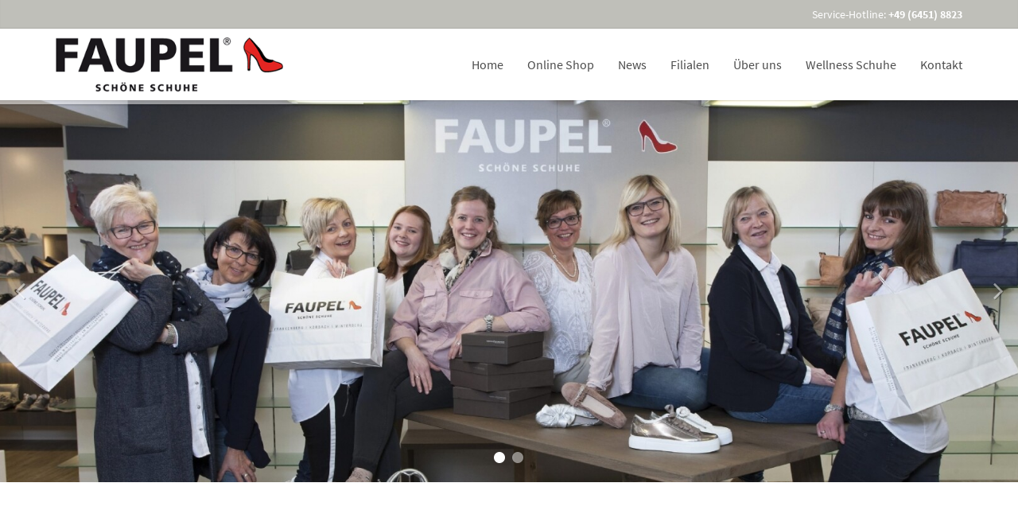

--- FILE ---
content_type: text/html; Charset=UTF-8
request_url: https://www.schuhhaus-faupel.de/?frmNewID=1260
body_size: 28816
content:

<!DOCTYPE html>
<html lang="de">
    <head>
        <meta charset="utf-8">
        
<title>Willkommen bei Faupel Schöne Schuhe, 35066 Frankenberg (Eder)</title><meta name="description" content="Faupel Schöne Schuhe - Ihr Schuhgeschäft in 35066 Frankenberg (Eder), " /><meta name="keywords" content="Faupel Schöne Schuhe, 35066 Frankenberg (Eder), Top-Marken, Accessoires, Ballerinas, Business Schuhe, Damen, Freizeitschuhe, Halbschuhe, Halbschuhe, Hausschuhe, Hausschuhe, Herren, High-Heels, Kleinaccessoires, offene Schuhe, orthopädische Schuhe, Orthopädische Schuhe, Pantoletten, Pumps, Sandaletten, Schnürschuhe, Schnürschuhe, Schuhzubehör, Schuhzubehör, Sneaker, Sneaker, Stiefel, Stiefel & Boots, Stiefeletten, Taschen, Winterschuhe, Winterschuhe" /><meta name="company" content="Faupel Schöne Schuhe, 35066 Frankenberg (Eder)" /><meta name="robots" content="index, follow" /><meta name="language" content="Deutsch" /><meta http-equiv="Content-Language" content="de" /> <meta name="audience" content="Alle" /><meta name="distribution" content="global" /><meta name="publisher" content="Faupel Schöne Schuhe, 35066 Frankenberg (Eder)" />

        <meta content="width=device-width, initial-scale=1.0" name="viewport">
        <meta content="yes" name="apple-mobile-web-app-capable">
        <link href='https://bikes.rim.de/GetFonts?family=Source+Sans+Pro:200,300,400,600,700,900,300italic,400italic,600italic' rel='stylesheet' type='text/css'>		
		<!-- Global CSS -->
		<link rel="stylesheet" href="https://e-services.rim.de/include/Templates/ANWR_2015/css/bootstrap.min.css">
		<link rel="stylesheet" href="https://e-services.rim.de/include/Templates/ANWR_2015/css/theme.css" media="all">
		<link rel="stylesheet" href="https://e-services.rim.de/include/Templates/ANWR_2015/css/color-defaults.min.css" media="all">
		<link rel="stylesheet" href="https://e-services.rim.de/include/Templates/ANWR_2015/css/chapter-white.min.css" media="all">
		<link rel="stylesheet" href="https://e-services.rim.de/include/Templates/ANWR_2015/css/chapter-blue.min.css" media="all">
		<link rel="stylesheet" href="https://e-services.rim.de/include/Templates/ANWR_2015/css/chapter-red.min.css" media="all">
		<link rel="stylesheet" href="https://e-services.rim.de/include/Templates/ANWR_2015/css/chapter-gray.min.css" media="all">
		<link rel="stylesheet" href="https://e-services.rim.de/include/Templates/ANWR_2015/css/chapter-white-black.min.css" media="all">
		<link rel="stylesheet" href="https://e-services.rim.de/include/Templates/ANWR_2015/css/chapter-white-green.min.css" media="all">
		<link rel="stylesheet" href="https://e-services.rim.de/include/Templates/ANWR_2015/css/chapter-white-red.min.css" media="all">
		<link rel="stylesheet" href="https://e-services.rim.de/include/Templates/ANWR_2015/css/chapter-black.min.css" media="all">
		<link rel="stylesheet" href="https://e-services.rim.de/include/Templates/ANWR_2015/css/fonts.min.css" media="all">
		<link rel="stylesheet" href="https://e-services.rim.de/include/Templates/ANWR_2015/css/revolution.min.css" media="all">
		<link rel="stylesheet" href="https://e-services.rim.de/include/Templates/ANWR_2015/css/custom.css" media="all">
		<link rel="stylesheet" href="https://e-services.rim.de/include/Templates/ANWR_2015/css/swiper.min.css" media="all">
		
		<!-- Custom CSS -->
		<link rel="stylesheet" href="css/custom.css" media="screen">
    </head>
    <body class="normal-header">	              
		
<div class="top-bar chapter-blue"><div class="container"><div class="top top-left"><div class="sidebar-widget text-left small-screen-center widget_chapter_social"><ul class="unstyled inline social-icons social-simple social-normal"></ul></div></div><div class="top top-right"><div class="sidebar-widget text-right small-screen-center widget_text"><div class="textwidget">Service-Hotline: <strong>+49 (6451) 8823</strong></div></div></div></div></div>
		
        <div id="main-header" class="navbar navbar-static-top chapter-white navbar-sticky" role="banner">
            <div class="container">
                <div class="navbar-header">
                    <button type="button" class="navbar-toggle collapsed" data-toggle="collapse" data-target=".main-navbar">
                        <span class="icon-bar"></span>
                        <span class="icon-bar"></span>
                        <span class="icon-bar"></span>
                    </button>
                    <a href="default.asp" class="navbar-brand" title="Logo Faupel Schöne Schuhe in Frankenberg (Eder)">
                        <img src="media/logo.png" height="100px" alt="Logo Faupel Schöne Schuhe in Frankenberg (Eder)" title="Logo Faupel Schöne Schuhe in Frankenberg (Eder)">
                    </a>
                </div>
                <nav class="collapse navbar-collapse main-navbar" role="navigation">                    
                    <ul class="nav navbar-nav navbar-right">
                        <li class="dropdown">
                            <a href="default.asp" class="dropdown-toggle" title="Startseite Faupel Schöne Schuhe">Home</a>
                        </li>
                        <li class="dropdown">
							<a href="produkte-all.asp" title="Online Shop">Online Shop</a>
                        </li>     
						<li class="dropdown">
							<a href="news.asp" title="Aktuelle News">News</a>
                        </li>                        
                        <li class="dropdown">
									
                            <a href="filialen-uebersicht.asp" class="dropdown-toggle" data-toggle="dropdown" title="Filialen">Filialen</a>
                            <ul class="dropdown-menu">
                                <li><a href="filialen-uebersicht.asp" title="Filialübersicht">Filial&uuml;bersicht</a></li>
                                <li role="presentation" class="divider"></li>
                                <li><a href="filiale.asp?shoid=8417" title="Faupel Schöne Schuhe, Frankenberg (Eder)">Faupel Schöne Schuhe, Frankenberg (Eder)</a></li>
                                <li><a href="filiale.asp?shoid=8416" title="Faupel Schöne Schuhe, Winterberg">Faupel Schöne Schuhe, Winterberg</a></li>
                            </ul>
							
                        </li>
						<li class="dropdown">
                            <a href="cms-wir-ueber-uns.asp" class="dropdown-toggle" title="Über uns">&Uuml;ber uns</a>
                        </li>
                        <li class="dropdown">
                            <a href="cms-wellness-schuhe.asp" class="dropdown-toggle" title="Wellness Schuhe">Wellness Schuhe</a>
                        </li>
						              
                        <li class="dropdown">
                            <a href="#" class="dropdown-toggle" data-toggle="dropdown" title="Kontakt">Kontakt</a>
                            <ul class="dropdown-menu">
                                <li><a href="kontakt.asp" title="Kontakt">Kontakt</a></li>
								
                                <li><a href="filialen-uebersicht.asp" title="Öffnungszeiten">Öffnungszeiten</a></li>
								
                                <li><a href="impressum.asp" title="Impressum">Impressum</a></li>
                            </ul>
                        </li>
                    </ul>
                </nav>
            </div>
        </div>
	<div id="content">
		<article>
			<section id="one" class="section chapter-black hidden-xs">
				<div class="container-fullwidth">
					<div class="row">
						<div class="col-md-12 text-center">
							<div class="topslide-container">
								<div class="topslide">
									<ul>
										
<li data-transition="random" data-slotamount="4" data-target="_blank"><img src="https://webservice.anwr.rim.de/getfile.aspx?popID=16503&amp;newWidth=1920&amp;newHeight=1080&amp;quality=90" class="slideimage" data-kenburns="on" data-bgposition="left center" data-bgpositionend="right top" data-bgfit="100" data-bgfitend="105" data-delay="1000" data-duration="4000" data-ease="Power4.easeInBack" width="100%" height="100%" /></li><li data-transition="random" data-slotamount="4" data-target="_blank"><img src="https://webservice.anwr.rim.de/getfile.aspx?popID=16502&amp;newWidth=1920&amp;newHeight=1080&amp;quality=90" class="slideimage" data-kenburns="on" data-bgposition="left center" data-bgpositionend="right top" data-bgfit="100" data-bgfitend="105" data-delay="1000" data-duration="4000" data-ease="Power4.easeInBack" width="100%" height="100%" /></li>
											
									</ul>
								</div>
							</div>
						</div>
					</div>
				</div>
			</section>
			<section id="two" class="section chapter-white">
				<div class="container">
					<div class="row">
						<div class="col-md-7 col-sm-12">
							 

<header class="element-medium-top element-medium-bottom os-animation not-condensed" data-os-animation="fadeInRight" data-os-animation-delay="0.3s">
<h1 class="big hairline bordered bordered-normal">Schöne Schuhe- das sind wir!!</h1>

<p class="lead">Willkommen in unseren Schuhh&#228;usern</p>


<p class="normal"><p>Wir, Birgit Faupel und Christine M&#246;hrke, sowie unser gesamtes Team hei&#223;en Sie, liebe Freunde &amp; Kunden herzlich Willkommen!</p><p>&#220;ber 20&nbsp;modebegeisterte Damen&nbsp;arbeiten in unseren H&#228;usern, und unterstreichen die Kompetenzen der Schuhh&#228;user Faupel in Frankenberg, Korbach und Winterberg sowie&nbsp;dem Gesch&#228;ft ABC-Schuhe&nbsp;ebenfalls in Frankenberg.</p><p>Jede einzelne von unserem Team kennt sich bestens aus, wenn es darum geht, zum jeweiligen Fu&#223; den passenden Schuh zu finden.</p><p><strong>Und nicht nur das!</strong></p><p>Erleben Sie in unseren H&#228;usern was es bedeutet neue Wege zu gehen, sowie Qualit&#228;t und Passform in h&#246;chstem Ma&#223;e zu f&#252;hlen. Zudem begleiten wir sie mit inspirierender und faszinierender Mode, gepaart mit Fachkompetenz, Nat&#252;rlichkeit, Ehrlichkeit und Lebensfreude.</p><p>Neben unserem besonderen Service erwarten Sie die neuesten Kollektionen und aktuellen Trends in den Bereichen Damen &#8211; und Herrenschuhe, die mit viel Liebe und Sorgfalt von uns f&#252;r Sie ausgesucht worden sind.</p>Wir freuen uns auf einen pers&#246;nlichen Besuch von Ihnen. Das gesamte Team der Schuhh&#228;user.</p>

</header>

                            
						</div>
						<div class="col-md-5 col-sm-12">
							 
<div id="slider-flex1" class="flexslider os-animation element-medium-top element-medium-bottom" data-flex-speed="7000" data-flex-duration="" data-flex-animation="slide" data-flex-controls="show" data-flex-directions="hide" data-flex-controlsalign="center" #data-flex-captionhorizontal="left" data-flex-controlsposition="outside" data-flex-sliderdirection="horizontal" data-flex-controlsvertical="bottom"><ul class="slides"></ul></div>

						</div>
					</div>
				</div>
			</section>
			<section id="three" class="section chapter-white">
				<div class="container">
					<div id="services" class="row">
						<div class="col-md-12">
							<div class="row " data-os-animation="" data-os-animation-delay="">
								
								<div class="col-sm-6">
								
									<div class="element-small-top element-small-bottom text-center os-animation" data-os-animation="fadeInUp" data-os-animation-delay=".0s">
										<div class="box box-round box-medium box-simple" data-animation="swing">
											<div class="box-dummy"></div>
											<a href="filialen-uebersicht.asp" class="box-inner grid-overlay-0 shop-background-color" title="Filialübersicht">
												<i style="color: #ffffff;" class="fa fa-clock-o"></i>
											</a>
										</div>
										
										<h3 class="normal bold bordered bordered-small ">&Ouml;ffnungszeiten</h3>
										<p>Unsere Öffnungszeiten finden Sie in der Filialübersicht.</p>
										<a class="btn btn-link os-animation animated fadeInUp" data-os-animation-delay="0s" data-os-animation="fadeInUp" target="_self" href="filialen-uebersicht.asp" style="animation-delay: 0s;" title="Öffnungszeiten">
											Alle &Ouml;ffnungszeiten
										</a>
										
									</div>
								</div>
								
								<div class="col-sm-6">
								
									<div class="element-small-top element-small-bottom text-center os-animation" data-os-animation="fadeInUp" data-os-animation-delay=".9s">
										<div class="box box-round box-medium box-simple" data-animation="swing">
											<div class="box-dummy"></div>
											<a href="cms-wir-ueber-uns.asp" class="box-inner grid-overlay-0 shop-background-color" title="Über uns">
												<i style="color: #ffffff;" class="fa fa-group"></i>
											</a>
										</div>
										<h3 class="normal bold bordered bordered-small ">&Uuml;ber uns</h3>
										<p class="">Erfahren Sie alles Wissenswerte rund um unser Unternehmen.</p>
										<a class="btn btn-link os-animation animated fadeInUp" data-os-animation-delay="0s" data-os-animation="fadeInUp" target="_self" href="cms-wir-ueber-uns.asp" style="animation-delay: 0s;" title="Über uns">
											Zu unserem Profil
										</a>
									</div>
								</div>
							</div>
						</div>
					</div>
				</div>
			</section>
			
<!-- NEWS --><section id="seven" class="section chapter-white-black"><div class="background-overlay grid-overlay-0 " style="background-color:"></div><div class="container"><div class="row"><div class="col-md-12 text-center"><header class="text-center  element-small-top element-medium-bottom condensed os-animation" data-os-animation="fadeIn" data-os-animation-delay="0s"><h1 class="bigger hairline bordered bordered-normal">Aktuelle News</h1></header><div class=" row element-no-top element-no-bottom recent-simple-os-container"><div class="col-md-3 col-sm-6 recent-simple-os-animation animated fadeIn" data-os-animation="fadeIn" data-os-animation-delay="0.1s" style="-webkit-animation: 0.1s;"><article class="post-related-post" style="background-image: url(https://webservice.anwr.rim.de/getfile.aspx?newID=1494&amp;newWidth=400&amp;newHeight=400&amp;quality=90)"><h4><a href="news-details.asp?frmNewID=1494&amp;frmPreID=1486&amp;frmNextID=" title="Zum Beitrag Kleine Glücksmomente">Kleine Glücksmomente<small>Zum Beitrag</small></a></h4></article></div><div class="col-md-3 col-sm-6 recent-simple-os-animation animated fadeIn" data-os-animation="fadeIn" data-os-animation-delay="0.1s" style="-webkit-animation: 0.1s;"><article class="post-related-post" style="background-image: url(https://webservice.anwr.rim.de/getfile.aspx?newID=1486&amp;newWidth=400&amp;newHeight=400&amp;quality=90)"><h4><a href="news-details.asp?frmNewID=1486&amp;frmPreID=1485&amp;frmNextID=1494" title="Zum Beitrag Warum jetzt alle in Langschaftstiefel investieren!">Warum jetzt alle in Langschaftstiefel investieren!<small>Zum Beitrag</small></a></h4></article></div><div class="col-md-3 col-sm-6 recent-simple-os-animation animated fadeIn" data-os-animation="fadeIn" data-os-animation-delay="0.1s" style="-webkit-animation: 0.1s;"><article class="post-related-post" style="background-image: url(https://webservice.anwr.rim.de/getfile.aspx?newID=1485&amp;newWidth=400&amp;newHeight=400&amp;quality=90)"><h4><a href="news-details.asp?frmNewID=1485&amp;frmPreID=1470&amp;frmNextID=1486" title="Zum Beitrag Stiefeletten – ganz schön chic!">Stiefeletten – ganz schön chic!<small>Zum Beitrag</small></a></h4></article></div><div class="col-md-3 col-sm-6 recent-simple-os-animation animated fadeIn" data-os-animation="fadeIn" data-os-animation-delay="0.1s" style="-webkit-animation: 0.1s;"><article class="post-related-post" style="background-image: url(https://webservice.anwr.rim.de/getfile.aspx?newID=1470&amp;newWidth=400&amp;newHeight=400&amp;quality=90)"><h4><a href="news-details.asp?frmNewID=1470&amp;frmPreID=&amp;frmNextID=1485" title="Zum Beitrag Winterfest ">Winterfest <small>Zum Beitrag</small></a></h4></article></div></div><a href="news.asp" class="btn btn-link element-small-top element-medium-bottom os-animation" target="_self" data-os-animation="fadeInUp" data-os-animation-delay="0s">Alle News anzeigen</a></div></div></div></section><!-- END NEWS -->

			<section id="eight" class="section chapter-black">
				<div class="background-media" style="background-image: url('https://e-services.rim.de/include/Templates/ANWR_2015/images/shutterstock_166891286.jpg'); background-repeat: no-repeat; background-size: cover; background-attachment: fixed; background-position: 50% 0px;" data-start="background-position:50% 0px"
				data-70-top-bottom="background-position:50% -90px">
				</div>
				<div class="background-overlay grid-overlay-70" style="background-color: rgba(0,0,0,0.4);"></div>
				<div class="container">
					<div class="row">
						<div class="col-md-12 text-center">
							 


<header class="text-center element-medium-top element-normal-bottom os-animation condensed" data-os-animation="fadeIn" data-os-animation-delay="0.3s">
<h1 class="big hairline bordered bordered-normal">Bonus-Card. Exklusiv für Sie.</h1>

 <p class="small element-small-top"><p> Es ist ein Wunsch von uns, Sie, Ihre Familie und Freunde noch individueller und pers&#246;nlicher in die Welt der Marken- und Qualit&#228;tsschuhe zu begleiten, und Sie dabei mit einer Menge an Vorteilen und Freuden zu begeistern.</p><p>Lassen Sie sich als Stammkunde bei uns registrieren und profitieren Sie sofort! Sammeln Sie Ihre get&#228;tigten Eink&#228;ufe auf Ihrem Bonuskonto, so erhalten Sie tolle Gutscheine. Freuen Sie sich &#252;ber regelm&#228;&#223;ige Informationen zu den aktuellen Kollektionen und Trends, sowie Einladungen zu tollen Aktionen und Events.</p><p>Der &#8222;zus&#228;tzliche&#8220; Vorteil: Sie bekommen keine weitere Karte f&#252;r Ihr Portemonnaie, sondern werden direkt in unserem System erfasst. Dadurch k&#246;nnen Sie schon bei Ihrem ersten Einkauf alle Vorteile f&#252;r sich sammeln.<br /> </p></p>

</header>





						</div>
					</div>
				</div>
			</section> 
		</article>
	</div>
		<footer id="footer" role="contentinfo">
            <section class="section chapter-white">
                <div class="container">
                    <div class="row element-medium-top element-small-bottom">
                        <div class="col-md-6 col-sm-12">
							<div id="contact_footer" class="sidebar-widget widget_categories">
								<h3 class="sidebar-header">Ihr Kontakt zu uns</h3>								
								<div id="footerContactSlider" class="swiper-container">
									<div class="swiper-wrapper">									
										
											<div class="swiper-slide">
												
<div class="row" style="position:relative;"><a href="filiale.asp?shoid=8417" title="Faupel Schöne Schuhe, Neustädter Straße 34-36, 35066 Frankenberg (Eder)" style="bottom:0;height:100%;left:0;position:absolute;right:0;top:0;width:100%;z-index:1;"></a><div class="col-sm-6"><ul class="shoID8417" data-os-animation-delay="0s" data-os-animation="none" class="fa-ul element-no-top element-medium-bottom"><li><h2 class="hairline">Faupel Schöne Schuhe</h2><p>Neustädter Straße 34-36<br>35066 Frankenberg (Eder)</p></li><li><p><strong>Tel. <span class="phone">+49 (6451) 8823</span></strong><br><strong>Fax +49 (6451) 230166</strong></li><li><a href="mailto:info@schuhhaus-faupel.de" title="E-Mail schreiben an info@schuhhaus-faupel.de">info@schuhhaus-faupel.de</a></li></ul></div><div class="col-sm-6"><h3 class="hairline">&Ouml;ffnungszeiten</h3>Mo: 09:30-18:00<br />Di: 09:30-18:00<br />Mi: 09:30-18:00<br />Do: 09:30-18:00<br />Fr: 09:30-18:00<br />Sa: 09:30-16:00<br />So: Geschlossen</div></div>

											</div>	
										
											<div class="swiper-slide">
												
<div class="row" style="position:relative;"><a href="filiale.asp?shoid=8416" title="Faupel Schöne Schuhe, Am Waltenberg 7, 59955 Winterberg" style="bottom:0;height:100%;left:0;position:absolute;right:0;top:0;width:100%;z-index:1;"></a><div class="col-sm-6"><ul class="shoID8416" data-os-animation-delay="0s" data-os-animation="none" class="fa-ul element-no-top element-medium-bottom"><li><h2 class="hairline">Faupel Schöne Schuhe</h2><p>Am Waltenberg 7<br>59955 Winterberg</p></li><li><p><strong>Tel. <span class="phone">+49 (2981) 929910</span></strong></li><li><a href="mailto:info@schuhhaus-faupel.de" title="E-Mail schreiben an info@schuhhaus-faupel.de">info@schuhhaus-faupel.de</a></li></ul></div><div class="col-sm-6"><h3 class="hairline">&Ouml;ffnungszeiten</h3>Mo: 10:00-18:00<br />Di: 10:00-18:00<br />Mi: 10:00-18:00<br />Do: 10:00-18:00<br />Fr: 10:00-18:00<br />Sa: 10:00-16:00<br />So: 11:00-17:00</div></div>

											</div>	
										
									</div>
								</div>
									
							</div>
                        </div>
						
                        <div class="col-md-3 col-sm-6">                                                           
							
<div id="categories-3" class="sidebar-widget widget_categories"><h3 id="ftrPartnerHeader" class="sidebar-header">Wir sind Partner von</h3><a id="ftrPartnerLink" target="blank" href="http://www.schuhe.de/" title="schuhe.de"><img class="img-responsive" src="https://e-services.rim.de/include/Templates/ANWR_2015/images/logo-schuhede.svg" alt="schuhe.de"></a><h3 class="sidebar-header element-small-top">Weitere Partner</h3><div id="footer-partner-wrapper" class="clearfix"><div class="footer-logo img-thumbnail"><img src="https://e-services.rim.de/include/Templates/ANWR_2015/images/logo-anwr.gif" alt="ANWR Schuh"></div><div class="footer-logo img-thumbnail"><img src="https://e-services.rim.de/include/Templates/ANWR_2015/images/logo-dsi.gif" alt="Deutsches Schuhinstitut"></div></div><div class="clearfix"><a class="pull-right" href="cms-weitere-partner.asp" title="Weitere Partner">Weitere Infos</a></div><ul class="social-icons social social-simple"></ul></div>
								
                        </div>
                        <div class="col-md-3 col-sm-6">
                            <div id="categories-2" class="sidebar-widget widget_categories">
                                <h3 class="sidebar-header">Quicklinks</h3>
                                <ul>
									
                                    <li class="cat-item">
                                        <a href="news.asp" title="News">News</a>
                                    </li>
									
                                    <li class="cat-item">
                                        <a href="filialen-uebersicht.asp" title="Filialen">Filialen</a>
                                    </li>
									
                                    <li class="cat-item">
                                        <a href="cms-wir-ueber-uns.asp" title="Über uns">Über uns</a>
                                    </li>
                                    <li class="cat-item">
                                        <a href="veranstaltungen.asp" title="Aktionen">Aktionen</a>
                                    </li>
                                    <li class="cat-item">
                                        <a href="kontakt.asp" title="Kontakt">Kontakt</a>
                                    </li>
                                    <li class="cat-item">
                                        <a href="impressum.asp" title="Impressum">Impressum</a>
                                    </li>
                                    <li class="cat-item">
                                        <a href="datenschutz.asp" title="Datenschutz">Datenschutz</a>
                                    </li>
                                </ul>
                            </div>
                        </div>
                    </div>
                </div>
            </section>
        </footer>		
		<script type="text/javascript">
		var TemplateData = {
			navbarHeight: 90,
			navbarScrolled: 70,
			navbarScrolledPoint: 200,
			navbarScrolledchapteres:
			{
				up: 'chapter-white',
				down: 'chapter-white'
			},
			scrollFinishedMessage: 'No more Item to load.',
			hoverMenu:
			{
				hoverActive: true,
				hoverDelay: 1,
				hoverFadeDelay: 200
			}
		};
		</script>
        <script src="https://e-services.rim.de/include/Templates/ANWR_2015/js/packages.min.js"></script>
        <script src="https://e-services.rim.de/include/Templates/ANWR_2015/js/theme.min.js"></script>
		<script src="https://e-services.rim.de/include/Templates/ANWR_2015/js/swiper.jquery.min.js"></script>
		
        <script src="https://e-services.rim.de/include/Templates/ANWR_2015/js/revolution.min.js"></script>
        <script type="text/javascript">
        jQuery(document).ready(function()
        {
            jQuery('.topslide').show().revolution(
            {
                delay: 5000,
                startwidth: 1170,
                startheight: 480,
                onHoverStop: "on", // Stop Banner Timer at Hover on Slide on/off
                thumbWidth: 100, // Thumb With and Height and Amount (only if navigation Type set to thumb !)
                thumbHeight: 50,
                thumbAmount: 3,
                hideThumbs: 0,
                navigationType: "bullet", // bullet, thumb, none
                navigationArrows: "solo", // nexttobullets, solo (old name verticalcentered), none
                navigationStyle: "round", // round,square,navbar,round-old,square-old,navbar-old, or any from the list in the docu (choose between 50+ different item), custom
                navigationHAlign: "center", // Horizontal Align left,center,right
                navigationVAlign: "bottom", // Vertical Align top,center,bottom
                navigationHOffset: 0,
                navigationVOffset: 20,
                soloArrowLeftHalign: "left",
                soloArrowLeftValign: "center",
                soloArrowLeftHOffset: 20,
                soloArrowLeftVOffset: 0,
                soloArrowRightHalign: "right",
                soloArrowRightValign: "center",
                soloArrowRightHOffset: 20,
                soloArrowRightVOffset: 0,
                touchenabled: "on", // Enable Swipe Function : on/off
                stopAtSlide: -1, // Stop Timer if Slide "x" has been Reached. If stopAfterLoops set to 0, then it stops already in the first Loop at slide X which defined. -1 means do not stop at any slide. stopAfterLoops has no sinn in this case.
                stopAfterLoops: -1, // Stop Timer if All slides has been played "x" times. IT will stop at THe slide which is defined via stopAtSlide:x, if set to -1 slide never stop automatic
                hideCaptionAtLimit: 0, // It Defines if a caption should be shown under a Screen Resolution ( Basod on The Width of Browser)
                hideAllCaptionAtLilmit: 0, // Hide all The Captions if Width of Browser is less then this value
                hideSliderAtLimit: 0, // Hide the whole slider, and stop also functions if Width of Browser is less than this value
                fullWidth: "on",
                shadow: 0
            });
        });
        </script>
		<script src="https://e-services.rim.de/include/Templates/ANWR_2015/js/sliderPopupsMovies.js" type="text/javascript"></script>
		
<!-- MODAL VIDEO --><div class="modal fade bs-example-modal-lg element-normal-top" id="modalVideo" tabindex="-1" role="dialog">  <div class="modal-dialog modal-lg"><div class="modal-content modal-lg">  <div class="modal-body text-center"><video preload="none" src="//:" poster="//:" controls="controls" autoplay="autoplay" style="width:100%;height:auto;"></video>           </div>  <div class="modal-footer text-center"><button id="closeVideo" type="button" class="btn btn-default" data-dismiss="modal">Schlie&szlig;en</button>  </div></div>  </div></div><!-- END MODAL VIDEO -->

		<script src="https://e-services.rim.de/include/Templates/ANWR_2015/js/shopPopup.js" type="text/javascript"></script>
		
		<script type="text/javascript" src="https://e-services.rim.de/include/Templates/ANWR_2015/js/sliderFooterFilialen.js"></script>
		
    </body>

<!-- Website Analyse --> 
<script type="text/javascript">
  var _paq = _paq || [];
  _paq.push(['trackPageView']);
    _paq.push(['enableLinkTracking']);
    _paq.push(['requireCookieConsent']);
  (function() {
    var u="https://piwik.rim.de/";
    _paq.push(['setTrackerUrl', u+'piwik.php']);
    _paq.push(['setSiteId', 607]);
    var d=document, g=d.createElement('script'), s=d.getElementsByTagName('script')[0];
    g.type='text/javascript'; g.async=true; g.defer=true; g.src=u+'piwik.js'; s.parentNode.insertBefore(g,s);
  })();
</script>
<noscript><p><img src="https://piwik.rim.de/piwik.php?idsite=607" style="border:0;" alt="" /></p></noscript>
<!-- End Website Analyse -->

</html>


--- FILE ---
content_type: text/css
request_url: https://e-services.rim.de/include/Templates/ANWR_2015/css/chapter-blue.min.css
body_size: 5106
content:
.chapter-blue,[class*=chapter-] .chapter-blue{background:#82c9ed;color:#fff}.chapter-blue h1,.chapter-blue h2,.chapter-blue h3,.chapter-blue h4,.chapter-blue h5,.chapter-blue h6,[class*=chapter-] .chapter-blue h1,[class*=chapter-] .chapter-blue h2,[class*=chapter-] .chapter-blue h3,[class*=chapter-] .chapter-blue h4,[class*=chapter-] .chapter-blue h5,[class*=chapter-] .chapter-blue h6{color:#fff}.chapter-blue h1 small,.chapter-blue h2 small,.chapter-blue h3 small,.chapter-blue h4 small,.chapter-blue h5 small,.chapter-blue h6 small,[class*=chapter-] .chapter-blue h1 small,[class*=chapter-] .chapter-blue h2 small,[class*=chapter-] .chapter-blue h3 small,[class*=chapter-] .chapter-blue h4 small,[class*=chapter-] .chapter-blue h5 small,[class*=chapter-] .chapter-blue h6 small{color:rgba(255,255,255,.8)}.chapter-blue a,[class*=chapter-] .chapter-blue a{color:#3b83a8}.chapter-blue a:hover,[class*=chapter-] .chapter-blue a:hover{color:#1f5f7f}.chapter-blue small,.chapter-blue small a,[class*=chapter-] .chapter-blue small,[class*=chapter-] .chapter-blue small a{color:rgba(255,255,255,.8)}.chapter-blue i,.chapter-blue small a:hover,[class*=chapter-] .chapter-blue i,[class*=chapter-] .chapter-blue small a:hover{color:#3b83a8}.chapter-blue blockquote:before,[class*=chapter-] .chapter-blue blockquote:before{background-color:#fff}.chapter-blue blockquote footer,.chapter-blue blockquote small,[class*=chapter-] .chapter-blue blockquote footer,[class*=chapter-] .chapter-blue blockquote small{color:#fff}.chapter-blue ::selection,[class*=chapter-] .chapter-blue ::selection{background:#fff;color:#82c9ed}.chapter-blue ::-moz-selection,[class*=chapter-] .chapter-blue ::-moz-selection{background:#fff;color:#82c9ed}.chapter-blue hr,[class*=chapter-] .chapter-blue hr{border-top-color:#58a8d1}.chapter-blue pre,[class*=chapter-] .chapter-blue pre{background:#fff;color:#82c9ed}.chapter-blue .active,[class*=chapter-] .chapter-blue .active{color:#1f5f7f}.chapter-blue .btn-primary,.chapter-blue button,.chapter-blue input[type=submit],[class*=chapter-] .chapter-blue .btn-primary,[class*=chapter-] .chapter-blue button,[class*=chapter-] .chapter-blue input[type=submit]{background-color:#f5f5f5;color:#82c9ed}.chapter-blue .btn-primary:hover,.chapter-blue button:hover,.chapter-blue input[type=submit]:hover,[class*=chapter-] .chapter-blue .btn-primary:hover,[class*=chapter-] .chapter-blue button:hover,[class*=chapter-] .chapter-blue input[type=submit]:hover{background-color:rgba(245,245,245,.9);color:#82c9ed}.chapter-blue .btn-primary.btn-icon-left span,.chapter-blue .btn-primary.btn-icon-right span,.chapter-blue button.btn-icon-left span,.chapter-blue button.btn-icon-right span,.chapter-blue input[type=submit].btn-icon-left span,.chapter-blue input[type=submit].btn-icon-right span,[class*=chapter-] .chapter-blue .btn-primary.btn-icon-left span,[class*=chapter-] .chapter-blue .btn-primary.btn-icon-right span,[class*=chapter-] .chapter-blue button.btn-icon-left span,[class*=chapter-] .chapter-blue button.btn-icon-right span,[class*=chapter-] .chapter-blue input[type=submit].btn-icon-left span,[class*=chapter-] .chapter-blue input[type=submit].btn-icon-right span{background-color:rgba(0,0,0,.075)}.chapter-blue .btn-primary i,[class*=chapter-] .chapter-blue .btn-primary i{color:#82c9ed!important}.chapter-blue .btn-link,[class*=chapter-] .chapter-blue .btn-link{background:0 0;color:#f5f5f5;text-decoration:none;box-shadow:0 0 0 1px #f5f5f5 inset}.chapter-blue .btn-link span,[class*=chapter-] .chapter-blue .btn-link span{background:0 0}.chapter-blue .btn-link i,[class*=chapter-] .chapter-blue .btn-link i{color:#f5f5f5!important}.chapter-blue .btn-link:hover,[class*=chapter-] .chapter-blue .btn-link:hover{text-decoration:none;background-color:#f5f5f5;color:#82c9ed;box-shadow:0 0 0 1px #f5f5f5}.chapter-blue .btn-link:hover i,[class*=chapter-] .chapter-blue .btn-link:hover i{color:#82c9ed!important}.chapter-blue .open .dropdown-toggle.btn-primary,[class*=chapter-] .chapter-blue .open .dropdown-toggle.btn-primary{background-color:#f5f5f5;color:#82c9ed}.chapter-blue .btn-group .dropdown-menu,[class*=chapter-] .chapter-blue .btn-group .dropdown-menu{background-color:#f5f5f5}.chapter-blue .btn-group .dropdown-menu>li>a,[class*=chapter-] .chapter-blue .btn-group .dropdown-menu>li>a{color:#82c9ed;box-shadow:0 -1px 0 #e8e8e8}.chapter-blue .btn-group .dropdown-menu>li:first-child>a,[class*=chapter-] .chapter-blue .btn-group .dropdown-menu>li:first-child>a{box-shadow:none}.chapter-blue .btn-group .dropdown-menu>li>a:hover,[class*=chapter-] .chapter-blue .btn-group .dropdown-menu>li>a:hover{background:#fff}.chapter-blue .label-primary,[class*=chapter-] .chapter-blue .label-primary{background:#f5f5f5;color:#82c9ed}.chapter-blue .label-primary a,[class*=chapter-] .chapter-blue .label-primary a{color:#82c9ed}.chapter-blue .input-group-btn,.chapter-blue .uneditable-input,.chapter-blue input,.chapter-blue select,.chapter-blue textarea,[class*=chapter-] .chapter-blue .input-group-btn,[class*=chapter-] .chapter-blue .uneditable-input,[class*=chapter-] .chapter-blue input,[class*=chapter-] .chapter-blue select,[class*=chapter-] .chapter-blue textarea{background:#f0f0f0;color:#3b83a8}.chapter-blue .input-group-btn:-moz-placeholder,.chapter-blue .uneditable-input:-moz-placeholder,.chapter-blue input:-moz-placeholder,.chapter-blue select:-moz-placeholder,.chapter-blue textarea:-moz-placeholder,[class*=chapter-] .chapter-blue .input-group-btn:-moz-placeholder,[class*=chapter-] .chapter-blue .uneditable-input:-moz-placeholder,[class*=chapter-] .chapter-blue input:-moz-placeholder,[class*=chapter-] .chapter-blue select:-moz-placeholder,[class*=chapter-] .chapter-blue textarea:-moz-placeholder{color:#86caec}.chapter-blue .input-group-btn::-moz-placeholder,.chapter-blue .uneditable-input::-moz-placeholder,.chapter-blue input::-moz-placeholder,.chapter-blue select::-moz-placeholder,.chapter-blue textarea::-moz-placeholder,[class*=chapter-] .chapter-blue .input-group-btn::-moz-placeholder,[class*=chapter-] .chapter-blue .uneditable-input::-moz-placeholder,[class*=chapter-] .chapter-blue input::-moz-placeholder,[class*=chapter-] .chapter-blue select::-moz-placeholder,[class*=chapter-] .chapter-blue textarea::-moz-placeholder{color:#86caec}.chapter-blue .input-group-btn:-ms-input-placeholder,.chapter-blue .uneditable-input:-ms-input-placeholder,.chapter-blue input:-ms-input-placeholder,.chapter-blue select:-ms-input-placeholder,.chapter-blue textarea:-ms-input-placeholder,[class*=chapter-] .chapter-blue .input-group-btn:-ms-input-placeholder,[class*=chapter-] .chapter-blue .uneditable-input:-ms-input-placeholder,[class*=chapter-] .chapter-blue input:-ms-input-placeholder,[class*=chapter-] .chapter-blue select:-ms-input-placeholder,[class*=chapter-] .chapter-blue textarea:-ms-input-placeholder{color:#86caec}.chapter-blue .input-group-btn::-webkit-input-placeholder,.chapter-blue .uneditable-input::-webkit-input-placeholder,.chapter-blue input::-webkit-input-placeholder,.chapter-blue select::-webkit-input-placeholder,.chapter-blue textarea::-webkit-input-placeholder,[class*=chapter-] .chapter-blue .input-group-btn::-webkit-input-placeholder,[class*=chapter-] .chapter-blue .uneditable-input::-webkit-input-placeholder,[class*=chapter-] .chapter-blue input::-webkit-input-placeholder,[class*=chapter-] .chapter-blue select::-webkit-input-placeholder,[class*=chapter-] .chapter-blue textarea::-webkit-input-placeholder{color:#86caec}.chapter-blue input:focus,.chapter-blue select.form-control:focus,.chapter-blue textarea:focus,[class*=chapter-] .chapter-blue input:focus,[class*=chapter-] .chapter-blue select.form-control:focus,[class*=chapter-] .chapter-blue textarea:focus{-webkit-box-shadow:0 3px 0 #3b83a8;-moz-box-shadow:0 3px 0 #3b83a8;box-shadow:0 3px 0 #3b83a8}.chapter-blue input[type=checkbox],.chapter-blue input[type=radio],[class*=chapter-] .chapter-blue input[type=checkbox],[class*=chapter-] .chapter-blue input[type=radio]{-webkit-box-shadow:none;-moz-box-shadow:none;box-shadow:none}.chapter-blue .form-icon-group i,[class*=chapter-] .chapter-blue .form-icon-group i{color:#3b83a8}.chapter-blue input[type=button],[class*=chapter-] .chapter-blue input[type=button]{background:#f5f5f5;color:#82c9ed}.chapter-blue .select-wrap,[class*=chapter-] .chapter-blue .select-wrap{background:#f0f0f0}.chapter-blue .select-wrap:after,[class*=chapter-] .chapter-blue .select-wrap:after{color:#3b83a8}.chapter-blue .table th,[class*=chapter-] .chapter-blue .table th{background-color:#fff;text-transform:uppercase;color:#82c9ed}.chapter-blue .table td,.chapter-blue .table th,.chapter-blue .table-bordered,[class*=chapter-] .chapter-blue .table td,[class*=chapter-] .chapter-blue .table th,[class*=chapter-] .chapter-blue .table-bordered{border-color:#58a8d1}.chapter-blue .table-hover tbody tr:hover th,.chapter-blue .table-hover>tbody>tr:hover>td,.chapter-blue .table-hover>tbody>tr:hover>th,.chapter-blue .table-striped>tbody>tr:nth-child(odd)>td,.chapter-blue .table-striped>tbody>tr:nth-child(odd)>th,[class*=chapter-] .chapter-blue .table-hover tbody tr:hover th,[class*=chapter-] .chapter-blue .table-hover>tbody>tr:hover>td,[class*=chapter-] .chapter-blue .table-hover>tbody>tr:hover>th,[class*=chapter-] .chapter-blue .table-striped>tbody>tr:nth-child(odd)>td,[class*=chapter-] .chapter-blue .table-striped>tbody>tr:nth-child(odd)>th{background:#58a8d1}.chapter-blue#masthead,[class*=chapter-] .chapter-blue#masthead{border-color:#82c9ed}.chapter-blue.navbar,[class*=chapter-] .chapter-blue.navbar{background:#82c9ed;color:#fff}.chapter-blue .navbar-text,.chapter-blue.navbar .nav>li>a,.chapter-blue.navbar .navbar-brand,.chapter-blue.navbar .navbar-brand:hover,[class*=chapter-] .chapter-blue .navbar-text,[class*=chapter-] .chapter-blue.navbar .nav>li>a,[class*=chapter-] .chapter-blue.navbar .navbar-brand,[class*=chapter-] .chapter-blue.navbar .navbar-brand:hover{color:#fff}.chapter-blue.navbar .nav>li>a:focus,.chapter-blue.navbar .nav>li>a:hover,[class*=chapter-] .chapter-blue.navbar .nav>li>a:focus,[class*=chapter-] .chapter-blue.navbar .nav>li>a:hover{background:0 0}.chapter-blue.navbar .nav>li>a:before,[class*=chapter-] .chapter-blue.navbar .nav>li>a:before{background-color:#3b83a8}.chapter-blue.navbar a .menu-icon,[class*=chapter-] .chapter-blue.navbar a .menu-icon{color:#fff}.chapter-blue.navbar a:hover .menu-icon,[class*=chapter-] .chapter-blue.navbar a:hover .menu-icon{color:#3b83a8}.chapter-blue.navbar .dropdown-menu a:hover .menu-icon,[class*=chapter-] .chapter-blue.navbar .dropdown-menu a:hover .menu-icon{color:#82c9ed}.chapter-blue .navbar-toggle,[class*=chapter-] .chapter-blue .navbar-toggle{background:none!important}.chapter-blue .navbar-toggle .icon-bar,[class*=chapter-] .chapter-blue .navbar-toggle .icon-bar{background-color:#fff}.chapter-blue .navbar-toggle:hover,[class*=chapter-] .chapter-blue .navbar-toggle:hover{background:0 0}.chapter-blue.navbar .nav li.dropdown.active>.dropdown-toggle,.chapter-blue.navbar .nav li.dropdown.open.active>.dropdown-toggle,.chapter-blue.navbar .nav li.dropdown.open>.dropdown-toggle,.chapter-blue.navbar .nav>.active>a,.chapter-blue.navbar .nav>.active>a:focus,.chapter-blue.navbar .nav>.active>a:hover,.chapter-blue.navbar .nav>.current-menu-ancestor>a,.chapter-blue.navbar .nav>.current-menu-item>a,.chapter-blue.navbar .nav>.current-menu-item>a:focus,.chapter-blue.navbar .nav>.current-menu-item>a:hover,.chapter-blue.navbar .nav>.current-menu-parent>a,.chapter-blue.navbar .nav>li>a:focus,.chapter-blue.navbar .nav>li>a:hover,[class*=chapter-] .chapter-blue.navbar .nav li.dropdown.active>.dropdown-toggle,[class*=chapter-] .chapter-blue.navbar .nav li.dropdown.open.active>.dropdown-toggle,[class*=chapter-] .chapter-blue.navbar .nav li.dropdown.open>.dropdown-toggle,[class*=chapter-] .chapter-blue.navbar .nav>.active>a,[class*=chapter-] .chapter-blue.navbar .nav>.active>a:focus,[class*=chapter-] .chapter-blue.navbar .nav>.active>a:hover,[class*=chapter-] .chapter-blue.navbar .nav>.current-menu-ancestor>a,[class*=chapter-] .chapter-blue.navbar .nav>.current-menu-item>a,[class*=chapter-] .chapter-blue.navbar .nav>.current-menu-item>a:focus,[class*=chapter-] .chapter-blue.navbar .nav>.current-menu-item>a:hover,[class*=chapter-] .chapter-blue.navbar .nav>.current-menu-parent>a,[class*=chapter-] .chapter-blue.navbar .nav>li>a:focus,[class*=chapter-] .chapter-blue.navbar .nav>li>a:hover{color:#3b83a8}.chapter-blue.navbar .nav li.dropdown.active>.dropdown-toggle:before,.chapter-blue.navbar .nav li.dropdown.open.active>.dropdown-toggle:before,.chapter-blue.navbar .nav li.dropdown.open>.dropdown-toggle:before,.chapter-blue.navbar .nav>.active>a:before,.chapter-blue.navbar .nav>.active>a:focus:before,.chapter-blue.navbar .nav>.active>a:hover:before,.chapter-blue.navbar .nav>.current-menu-ancestor>a:before,.chapter-blue.navbar .nav>.current-menu-item>a:before,.chapter-blue.navbar .nav>.current-menu-item>a:focus:before,.chapter-blue.navbar .nav>.current-menu-item>a:hover:before,.chapter-blue.navbar .nav>.current-menu-parent>a:before,.chapter-blue.navbar .nav>li>a:focus:before,.chapter-blue.navbar .nav>li>a:hover:before,[class*=chapter-] .chapter-blue.navbar .nav li.dropdown.active>.dropdown-toggle:before,[class*=chapter-] .chapter-blue.navbar .nav li.dropdown.open.active>.dropdown-toggle:before,[class*=chapter-] .chapter-blue.navbar .nav li.dropdown.open>.dropdown-toggle:before,[class*=chapter-] .chapter-blue.navbar .nav>.active>a:before,[class*=chapter-] .chapter-blue.navbar .nav>.active>a:focus:before,[class*=chapter-] .chapter-blue.navbar .nav>.active>a:hover:before,[class*=chapter-] .chapter-blue.navbar .nav>.current-menu-ancestor>a:before,[class*=chapter-] .chapter-blue.navbar .nav>.current-menu-item>a:before,[class*=chapter-] .chapter-blue.navbar .nav>.current-menu-item>a:focus:before,[class*=chapter-] .chapter-blue.navbar .nav>.current-menu-item>a:hover:before,[class*=chapter-] .chapter-blue.navbar .nav>.current-menu-parent>a:before,[class*=chapter-] .chapter-blue.navbar .nav>li>a:focus:before,[class*=chapter-] .chapter-blue.navbar .nav>li>a:hover:before{background-color:#3b83a8}.chapter-blue.navbar .nav>.disabled>a,[class*=chapter-] .chapter-blue.navbar .nav>.disabled>a{color:#fff}.chapter-blue.navbar .nav>.disabled>a:before,[class*=chapter-] .chapter-blue.navbar .nav>.disabled>a:before{display:none}.chapter-blue .dropdown-menu,[class*=chapter-] .chapter-blue .dropdown-menu{background-color:rgba(130,201,237,.95);-webkit-box-shadow:0 2px 4px rgba(0,0,0,.1),0 3px 0 #fff inset;-moz-box-shadow:0 2px 4px rgba(0,0,0,.1),0 3px 0 #fff inset;box-shadow:0 2px 4px rgba(0,0,0,.1),0 3px 0 #fff inset}.chapter-blue .dropdown-menu>li>a,[class*=chapter-] .chapter-blue .dropdown-menu>li>a{color:#fff}.chapter-blue .dropdown-menu>.active>a,.chapter-blue .dropdown-menu>.active>a:focus,.chapter-blue .dropdown-menu>.active>a:hover,.chapter-blue .dropdown-menu>li>a:hover,[class*=chapter-] .chapter-blue .dropdown-menu>.active>a,[class*=chapter-] .chapter-blue .dropdown-menu>.active>a:focus,[class*=chapter-] .chapter-blue .dropdown-menu>.active>a:hover,[class*=chapter-] .chapter-blue .dropdown-menu>li>a:hover{background:#3b83a8;color:#82c9ed}.chapter-blue .dropdown-menu>.active>a i,.chapter-blue .dropdown-menu>.active>a:focus i,.chapter-blue .dropdown-menu>.active>a:hover i,.chapter-blue .dropdown-menu>li>a:hover i,[class*=chapter-] .chapter-blue .dropdown-menu>.active>a i,[class*=chapter-] .chapter-blue .dropdown-menu>.active>a:focus i,[class*=chapter-] .chapter-blue .dropdown-menu>.active>a:hover i,[class*=chapter-] .chapter-blue .dropdown-menu>li>a:hover i{color:#82c9ed}.chapter-blue .dropdown-menu>li.disabled>a:hover,[class*=chapter-] .chapter-blue .dropdown-menu>li.disabled>a:hover{color:#fff}.chapter-blue.navbar .nav>li>.dropdown-menu:after,.chapter-blue.navbar .nav>li>.dropdown-menu:before,[class*=chapter-] .chapter-blue.navbar .nav>li>.dropdown-menu:after,[class*=chapter-] .chapter-blue.navbar .nav>li>.dropdown-menu:before{display:none}.chapter-blue.navbar-scrolled,[class*=chapter-] .chapter-blue.navbar-scrolled{background:rgba(130,201,237,.95)}.chapter-blue .dropdown-submenu>a:after,[class*=chapter-] .chapter-blue .dropdown-submenu>a:after{border-left-color:#3b83a8!important}.chapter-blue .dropdown-submenu>a:hover:after,[class*=chapter-] .chapter-blue .dropdown-submenu>a:hover:after{border-left-color:#82c9ed!important}.chapter-blue .dropdown-menu .divider,[class*=chapter-] .chapter-blue .dropdown-menu .divider{background-color:rgba(88,168,209,.8)}.chapter-blue.navbar .nav-highlight>a,[class*=chapter-] .chapter-blue.navbar .nav-highlight>a{color:#82c9ed!important}.chapter-blue.navbar .nav-highlight>a:after,[class*=chapter-] .chapter-blue.navbar .nav-highlight>a:after{background:#3b83a8}.chapter-blue.navbar .nav-highlight>a:hover,[class*=chapter-] .chapter-blue.navbar .nav-highlight>a:hover{color:#82c9ed!important}.chapter-blue.navbar .nav-highlight>a:hover:after,[class*=chapter-] .chapter-blue.navbar .nav-highlight>a:hover:after{background:rgba(59,131,168,.8)}.chapter-blue.navbar li.nav-highlight-ghost>a,[class*=chapter-] .chapter-blue.navbar li.nav-highlight-ghost>a{color:#3b83a8}.chapter-blue.navbar li.nav-highlight-ghost>a:after,[class*=chapter-] .chapter-blue.navbar li.nav-highlight-ghost>a:after{border:1px solid #3b83a8}.chapter-blue.navbar li.nav-highlight-ghost>a:hover,[class*=chapter-] .chapter-blue.navbar li.nav-highlight-ghost>a:hover{color:rgba(59,131,168,.8)}.chapter-blue.navbar li.nav-highlight-ghost>a:hover:after,[class*=chapter-] .chapter-blue.navbar li.nav-highlight-ghost>a:hover:after{border-color:rgba(59,131,168,.8)}.transparent-header .chapter-blue.navbar,.transparent-header [class*=chapter-] .chapter-blue.navbar{background:0 0}.transparent-header .chapter-blue.navbar-scrolled,.transparent-header [class*=chapter-] .chapter-blue.navbar-scrolled{background:rgba(130,201,237,.95)!important}.transparent-header .chapter-blue.search-active,.transparent-header [class*=chapter-] .chapter-blue.search-active{background:#82c9ed!important}.chapter-blue .menu-item-object-oxy_mega_menu .dropdown-menu>li>ul>li>a,[class*=chapter-] .chapter-blue .menu-item-object-oxy_mega_menu .dropdown-menu>li>ul>li>a{color:#fff}.chapter-blue .menu-item-object-oxy_mega_menu .dropdown-menu>li>ul>li>a:hover,[class*=chapter-] .chapter-blue .menu-item-object-oxy_mega_menu .dropdown-menu>li>ul>li>a:hover{background:0 0;color:#3b83a8}.chapter-blue .menu-item-object-oxy_mega_menu .dropdown-menu>li>ul>li.current-menu-item>a,.chapter-blue .menu-item-object-oxy_mega_menu .dropdown-menu>li>ul>li>a:hover .menu-icon,[class*=chapter-] .chapter-blue .menu-item-object-oxy_mega_menu .dropdown-menu>li>ul>li.current-menu-item>a,[class*=chapter-] .chapter-blue .menu-item-object-oxy_mega_menu .dropdown-menu>li>ul>li>a:hover .menu-icon{color:#3b83a8}.chapter-blue .menu-item-object-oxy_mega_menu .dropdown-menu>li>p,[class*=chapter-] .chapter-blue .menu-item-object-oxy_mega_menu .dropdown-menu>li>p{border-bottom-color:rgba(88,168,209,.8)}.chapter-blue .menu-item-object-oxy_mega_menu .dropdown-menu>li:before,[class*=chapter-] .chapter-blue .menu-item-object-oxy_mega_menu .dropdown-menu>li:before{background:rgba(88,168,209,.8)}@media (max-width:992px){.chapter-blue.navbar .nav>li>a,[class*=chapter-] .chapter-blue.navbar .nav>li>a{border-radius:0}.chapter-blue.navbar .dropdown-menu,[class*=chapter-] .chapter-blue.navbar .dropdown-menu{background:#58a8d1;border-radius:0;box-shadow:none}.chapter-blue.navbar .dropdown-menu>li>a,[class*=chapter-] .chapter-blue.navbar .dropdown-menu>li>a{border-radius:0}.chapter-blue.navbar .dropdown-menu>li.active>a,.chapter-blue.navbar .dropdown-menu>li>a:focus,.chapter-blue.navbar .dropdown-menu>li>a:hover,[class*=chapter-] .chapter-blue.navbar .dropdown-menu>li.active>a,[class*=chapter-] .chapter-blue.navbar .dropdown-menu>li>a:focus,[class*=chapter-] .chapter-blue.navbar .dropdown-menu>li>a:hover{background:#3b83a8;color:#82c9ed}.chapter-blue .dropdown-submenu>ul>li>a,.chapter-blue .dropdown-submenu>ul>li>a:hover,[class*=chapter-] .chapter-blue .dropdown-submenu>ul>li>a,[class*=chapter-] .chapter-blue .dropdown-submenu>ul>li>a:hover{background:#58a8d1}.chapter-blue .dropdown-submenu>a:after,[class*=chapter-] .chapter-blue .dropdown-submenu>a:after{border-left-color:transparent!important;border-top-color:#3b83a8!important}.chapter-blue .menu-item-object-oxy_mega_menu .dropdown-menu>li>ul>li>a:hover,[class*=chapter-] .chapter-blue .menu-item-object-oxy_mega_menu .dropdown-menu>li>ul>li>a:hover{background:#3b83a8;color:#82c9ed}.chapter-blue .menu-item-object-oxy_mega_menu .dropdown-menu>li:before,[class*=chapter-] .chapter-blue .menu-item-object-oxy_mega_menu .dropdown-menu>li:before{display:none}.chapter-blue .nav-highlight>a,[class*=chapter-] .chapter-blue .nav-highlight>a{color:#3b83a8!important}.chapter-blue .nav-highlight>a:after,[class*=chapter-] .chapter-blue .nav-highlight>a:after{background:0 0}.chapter-blue .nav-highlight>a:hover,[class*=chapter-] .chapter-blue .nav-highlight>a:hover{color:#3b83a8!important}.chapter-blue .nav-highlight>a:hover:after,[class*=chapter-] .chapter-blue .nav-highlight>a:hover:after{background:0 0}.transparent-header .chapter-blue .navbar-collapse,.transparent-header [class*=chapter-] .chapter-blue .navbar-collapse{background:rgba(130,201,237,.95)!important}}.chapter-blue .pagination>li>a,.chapter-blue .pagination>li>span,[class*=chapter-] .chapter-blue .pagination>li>a,[class*=chapter-] .chapter-blue .pagination>li>span{background:#f5f5f5;color:#82c9ed}.chapter-blue .pagination>.active>a,.chapter-blue .pagination>.active>span,.chapter-blue .pagination>li>a:hover,[class*=chapter-] .chapter-blue .pagination>.active>a,[class*=chapter-] .chapter-blue .pagination>.active>span,[class*=chapter-] .chapter-blue .pagination>li>a:hover{background:rgba(245,245,245,.8)}.chapter-blue .pagination>.active>a i,.chapter-blue .pagination>.active>span i,.chapter-blue .pagination>li:first-child i,.chapter-blue .pagination>li:last-child i,.chapter-blue .pagination>li>a:hover i,[class*=chapter-] .chapter-blue .pagination>.active>a i,[class*=chapter-] .chapter-blue .pagination>.active>span i,[class*=chapter-] .chapter-blue .pagination>li:first-child i,[class*=chapter-] .chapter-blue .pagination>li:last-child i,[class*=chapter-] .chapter-blue .pagination>li>a:hover i{color:#82c9ed}.chapter-blue .pagination>li.disabled span i,[class*=chapter-] .chapter-blue .pagination>li.disabled span i{color:rgba(130,201,237,.4)}.chapter-blue .pager>li>a,[class*=chapter-] .chapter-blue .pager>li>a{background:#f5f5f5;color:#82c9ed}.chapter-blue .pager>li>a i,[class*=chapter-] .chapter-blue .pager>li>a i{color:#82c9ed}.chapter-blue .tooltip-inner,[class*=chapter-] .chapter-blue .tooltip-inner{background-color:#fff;color:#82c9ed}.chapter-blue .tooltip.in,[class*=chapter-] .chapter-blue .tooltip.in{opacity:1}.chapter-blue .tooltip.top .tooltip-arrow,[class*=chapter-] .chapter-blue .tooltip.top .tooltip-arrow{border-top-color:#fff}.chapter-blue .tooltip.right .tooltip-arrow,[class*=chapter-] .chapter-blue .tooltip.right .tooltip-arrow{border-right-color:#fff}.chapter-blue .tooltip.left .tooltip-arrow,[class*=chapter-] .chapter-blue .tooltip.left .tooltip-arrow{border-left-color:#fff}.chapter-blue .tooltip.bottom .tooltip-arrow,[class*=chapter-] .chapter-blue .tooltip.bottom .tooltip-arrow{border-bottom-color:#fff}.chapter-blue .jumbotron,[class*=chapter-] .chapter-blue .jumbotron{background:#58a8d1}.chapter-blue .progress-bar-primary,[class*=chapter-] .chapter-blue .progress-bar-primary{background:#f5f5f5;box-shadow:none}.chapter-blue .progress-bar-primary span,[class*=chapter-] .chapter-blue .progress-bar-primary span{color:#82c9ed}.chapter-blue .progress-bar-primary.progress-striped .progress-bar,.chapter-blue .progress-striped .progress-bar-primary,[class*=chapter-] .chapter-blue .progress-bar-primary.progress-striped .progress-bar,[class*=chapter-] .chapter-blue .progress-striped .progress-bar-primary{background-color:#f5f5f5;background-image:-webkit-gradient(linear,0 100%,100% 0,color-stop(0.25,rgba(255,255,255,.15)),color-stop(0.25,transparent),color-stop(0.5,transparent),color-stop(0.5,rgba(255,255,255,.15)),color-stop(0.75,rgba(255,255,255,.15)),color-stop(0.75,transparent),to(transparent));background-image:-webkit-linear-gradient(45deg,rgba(255,255,255,.15) 25%,transparent 25%,transparent 50%,rgba(255,255,255,.15) 50%,rgba(255,255,255,.15) 75%,transparent 75%,transparent);background-image:-moz-linear-gradient(45deg,rgba(255,255,255,.15) 25%,transparent 25%,transparent 50%,rgba(255,255,255,.15) 50%,rgba(255,255,255,.15) 75%,transparent 75%,transparent);background-image:-o-linear-gradient(45deg,rgba(255,255,255,.15) 25%,transparent 25%,transparent 50%,rgba(255,255,255,.15) 50%,rgba(255,255,255,.15) 75%,transparent 75%,transparent);background-image:linear-gradient(45deg,rgba(255,255,255,.15) 25%,transparent 25%,transparent 50%,rgba(255,255,255,.15) 50%,rgba(255,255,255,.15) 75%,transparent 75%,transparent);background-size:40px 40px}.chapter-blue .badge,[class*=chapter-] .chapter-blue .badge{background:#fff;color:#82c9ed}.chapter-blue .nav-tabs .active a,.chapter-blue .nav-tabs .active a:hover,.chapter-blue .tab-content,[class*=chapter-] .chapter-blue .nav-tabs .active a,[class*=chapter-] .chapter-blue .nav-tabs .active a:hover,[class*=chapter-] .chapter-blue .tab-content{background:#fff}.chapter-blue .nav-tabs>li>a:focus,.chapter-blue .nav-tabs>li>a:hover,[class*=chapter-] .chapter-blue .nav-tabs>li>a:focus,[class*=chapter-] .chapter-blue .nav-tabs>li>a:hover{color:#82c9ed;background-color:#fff}.chapter-blue .nav-tabs>li.active>a,.chapter-blue .nav-tabs>li.active>a:hover,[class*=chapter-] .chapter-blue .nav-tabs>li.active>a,[class*=chapter-] .chapter-blue .nav-tabs>li.active>a:hover{color:#82c9ed}.chapter-blue .nav-pills>.active>a,.chapter-blue .nav-pills>.active>a:hover,.chapter-blue .nav-pills>li>a .badge,.chapter-blue .nav-pills>li>a:focus,.chapter-blue .nav-pills>li>a:hover,[class*=chapter-] .chapter-blue .nav-pills>.active>a,[class*=chapter-] .chapter-blue .nav-pills>.active>a:hover,[class*=chapter-] .chapter-blue .nav-pills>li>a .badge,[class*=chapter-] .chapter-blue .nav-pills>li>a:focus,[class*=chapter-] .chapter-blue .nav-pills>li>a:hover{background:#fff;color:#82c9ed}.chapter-blue .nav-pills>.active>a .badge,.chapter-blue .nav-pills>.active>a:hover .badge,.chapter-blue .nav-pills>li>a:focus .badge,.chapter-blue .nav-pills>li>a:hover .badge,[class*=chapter-] .chapter-blue .nav-pills>.active>a .badge,[class*=chapter-] .chapter-blue .nav-pills>.active>a:hover .badge,[class*=chapter-] .chapter-blue .nav-pills>li>a:focus .badge,[class*=chapter-] .chapter-blue .nav-pills>li>a:hover .badge{background:#82c9ed;color:#fff}.chapter-blue .nav-pills>.active>a:hover,.chapter-blue .nav-pills>.active>a:hover:hover,.chapter-blue .nav-pills>li>a:focus:hover,.chapter-blue .nav-pills>li>a:hover:hover,.chapter-blue .tab-pane,.chapter-blue .tab-pane a,.chapter-blue .tab-pane h1,.chapter-blue .tab-pane h2,.chapter-blue .tab-pane h3,.chapter-blue .tab-pane h4,.chapter-blue .tab-pane h5,.chapter-blue .tab-pane h6,.chapter-blue .tab-pane p,.chapter-blue .tab-pane.active,.chapter-blue .tab-pane.active a,.chapter-blue .tab-pane.active h1,.chapter-blue .tab-pane.active h2,.chapter-blue .tab-pane.active h3,.chapter-blue .tab-pane.active h4,.chapter-blue .tab-pane.active h5,.chapter-blue .tab-pane.active h6,.chapter-blue .tab-pane.active p,[class*=chapter-] .chapter-blue .nav-pills>.active>a:hover,[class*=chapter-] .chapter-blue .nav-pills>.active>a:hover:hover,[class*=chapter-] .chapter-blue .nav-pills>li>a:focus:hover,[class*=chapter-] .chapter-blue .nav-pills>li>a:hover:hover,[class*=chapter-] .chapter-blue .tab-pane,[class*=chapter-] .chapter-blue .tab-pane a,[class*=chapter-] .chapter-blue .tab-pane h1,[class*=chapter-] .chapter-blue .tab-pane h2,[class*=chapter-] .chapter-blue .tab-pane h3,[class*=chapter-] .chapter-blue .tab-pane h4,[class*=chapter-] .chapter-blue .tab-pane h5,[class*=chapter-] .chapter-blue .tab-pane h6,[class*=chapter-] .chapter-blue .tab-pane p,[class*=chapter-] .chapter-blue .tab-pane.active,[class*=chapter-] .chapter-blue .tab-pane.active a,[class*=chapter-] .chapter-blue .tab-pane.active h1,[class*=chapter-] .chapter-blue .tab-pane.active h2,[class*=chapter-] .chapter-blue .tab-pane.active h3,[class*=chapter-] .chapter-blue .tab-pane.active h4,[class*=chapter-] .chapter-blue .tab-pane.active h5,[class*=chapter-] .chapter-blue .tab-pane.active h6,[class*=chapter-] .chapter-blue .tab-pane.active p{color:#82c9ed}.chapter-blue .tab-pane .btn,.chapter-blue .tab-pane.active .btn,[class*=chapter-] .chapter-blue .tab-pane .btn,[class*=chapter-] .chapter-blue .tab-pane.active .btn{color:#fff!important;background:#82c9ed!important}.chapter-blue .tab-pane .tooltip-inner,.chapter-blue .tab-pane.active .tooltip-inner,[class*=chapter-] .chapter-blue .tab-pane .tooltip-inner,[class*=chapter-] .chapter-blue .tab-pane.active .tooltip-inner{background-color:#82c9ed;color:#fff}.chapter-blue .tab-pane .tooltip.top .tooltip-arrow,.chapter-blue .tab-pane.active .tooltip.top .tooltip-arrow,[class*=chapter-] .chapter-blue .tab-pane .tooltip.top .tooltip-arrow,[class*=chapter-] .chapter-blue .tab-pane.active .tooltip.top .tooltip-arrow{border-top-color:#82c9ed}.chapter-blue .tab-pane .tooltip.right .tooltip-arrow,.chapter-blue .tab-pane.active .tooltip.right .tooltip-arrow,[class*=chapter-] .chapter-blue .tab-pane .tooltip.right .tooltip-arrow,[class*=chapter-] .chapter-blue .tab-pane.active .tooltip.right .tooltip-arrow{border-right-color:#82c9ed}.chapter-blue .tab-pane .tooltip.left .tooltip-arrow,.chapter-blue .tab-pane.active .tooltip.left .tooltip-arrow,[class*=chapter-] .chapter-blue .tab-pane .tooltip.left .tooltip-arrow,[class*=chapter-] .chapter-blue .tab-pane.active .tooltip.left .tooltip-arrow{border-left-color:#82c9ed}.chapter-blue .tab-pane .tooltip.bottom .tooltip-arrow,.chapter-blue .tab-pane.active .tooltip.bottom .tooltip-arrow,[class*=chapter-] .chapter-blue .tab-pane .tooltip.bottom .tooltip-arrow,[class*=chapter-] .chapter-blue .tab-pane.active .tooltip.bottom .tooltip-arrow{border-bottom-color:#82c9ed}.chapter-blue .panel,.chapter-blue .well,[class*=chapter-] .chapter-blue .panel,[class*=chapter-] .chapter-blue .well{background:#58a8d1}.chapter-blue .panel-primary .panel-heading,[class*=chapter-] .chapter-blue .panel-primary .panel-heading{background:#f5f5f5}.chapter-blue .panel-primary .panel-heading .panel-title,.chapter-blue .panel-primary .panel-heading a,[class*=chapter-] .chapter-blue .panel-primary .panel-heading .panel-title,[class*=chapter-] .chapter-blue .panel-primary .panel-heading a{color:#82c9ed;text-decoration:none}.chapter-blue .panel-primary>.panel-heading+.panel-collapse .panel-body,[class*=chapter-] .chapter-blue .panel-primary>.panel-heading+.panel-collapse .panel-body{border-top-color:#cfcfcf}.chapter-blue .panel-footer,[class*=chapter-] .chapter-blue .panel-footer{background:#fff;border-color:#e8e8e8}.chapter-blue .panel .table,[class*=chapter-] .chapter-blue .panel .table{box-shadow:0 0 0 1px #58a8d1 inset}.chapter-blue .panel .table th,[class*=chapter-] .chapter-blue .panel .table th{background:#58a8d1;color:#fff}.chapter-blue .portfolio-title,[class*=chapter-] .chapter-blue .portfolio-title{background:#f5f5f5;color:#82c9ed}.chapter-blue .portfolio-nav svg,[class*=chapter-] .chapter-blue .portfolio-nav svg{stroke:#fff}.chapter-blue .social-icons li a,[class*=chapter-] .chapter-blue .social-icons li a{background-color:#fff}.chapter-blue .social-icons li a i,[class*=chapter-] .chapter-blue .social-icons li a i{color:#82c9ed}.chapter-blue .social-icons li a:not([data-iconcolor]):hover,[class*=chapter-] .chapter-blue .social-icons li a:not([data-iconcolor]):hover{background-color:rgba(255,255,255,.8)}.chapter-blue .social-simple li a i,[class*=chapter-] .chapter-blue .social-simple li a i{color:#fff}.chapter-blue .social-simple li a:not([data-iconcolor]):hover i,[class*=chapter-] .chapter-blue .social-simple li a:not([data-iconcolor]):hover i{color:#3b83a8}.chapter-blue .box-inner,[class*=chapter-] .chapter-blue .box-inner{background-color:#fff}.chapter-blue .box:not(.box-simple) a.box-inner:hover,[class*=chapter-] .chapter-blue .box:not(.box-simple) a.box-inner:hover{background:none!important;box-shadow:0 0 0 1px #3b83a8 inset}.chapter-blue .box:not(.box-simple) a.box-inner:hover svg,[class*=chapter-] .chapter-blue .box:not(.box-simple) a.box-inner:hover svg{stroke:#3b83a8}.chapter-blue .bordered:after,[class*=chapter-] .chapter-blue .bordered:after{background-color:#fff}.chapter-blue .bordered>a:after,[class*=chapter-] .chapter-blue .bordered>a:after{background-color:#3b83a8}.chapter-blue .bordered-link:after,[class*=chapter-] .chapter-blue .bordered-link:after{background-color:#3b83a8!important}.chapter-blue #infscr-loading,[class*=chapter-] .chapter-blue #infscr-loading{background:#fff;color:#82c9ed}.chapter-blue .counter .value,[class*=chapter-] .chapter-blue .counter .value{color:#fff}.chapter-blue .scroll-to,[class*=chapter-] .chapter-blue .scroll-to{border-color:#3b83a8}.chapter-blue .scroll-to svg,[class*=chapter-] .chapter-blue .scroll-to svg{stroke:#3b83a8}.chapter-blue .scroll-to:hover,[class*=chapter-] .chapter-blue .scroll-to:hover{border-color:#3b83a8}.chapter-blue .scroll-to:hover svg,[class*=chapter-] .chapter-blue .scroll-to:hover svg{stroke:#3b83a8}.chapter-blue .map-marker-label,[class*=chapter-] .chapter-blue .map-marker-label{border-top-color:#3b83a8}.chapter-blue .tag-list span,[class*=chapter-] .chapter-blue .tag-list span{background:#f5f5f5;color:#82c9ed}.chapter-blue .mejs-audio,[class*=chapter-] .chapter-blue .mejs-audio{background-color:#fff;color:#82c9ed}.chapter-blue .mejs-container .mejs-controls .mejs-time span,[class*=chapter-] .chapter-blue .mejs-container .mejs-controls .mejs-time span{color:#82c9ed}.chapter-blue .mejs-controls .mejs-button button:hover,[class*=chapter-] .chapter-blue .mejs-controls .mejs-button button:hover{background-color:transparent}.chapter-blue .mejs-controls .mejs-time-rail .mejs-time-loaded,[class*=chapter-] .chapter-blue .mejs-controls .mejs-time-rail .mejs-time-loaded{background:#82c9ed}.chapter-blue .mejs-controls .mejs-horizontal-volume-slider .mejs-horizontal-volume-current,.chapter-blue .mejs-controls .mejs-time-rail .mejs-time-current,.chapter-blue .post:after,[class*=chapter-] .chapter-blue .mejs-controls .mejs-horizontal-volume-slider .mejs-horizontal-volume-current,[class*=chapter-] .chapter-blue .mejs-controls .mejs-time-rail .mejs-time-current,[class*=chapter-] .chapter-blue .post:after{background:#58a8d1}.chapter-blue .post-icon,[class*=chapter-] .chapter-blue .post-icon{background:#f5f5f5}.chapter-blue .post-icon i,[class*=chapter-] .chapter-blue .post-icon i{color:#82c9ed}.chapter-blue .post-search-icon,[class*=chapter-] .chapter-blue .post-search-icon{color:#82c9ed;text-shadow:2px 2px 1px rgba(255,255,255,.2)}.chapter-blue .post-extras a,[class*=chapter-] .chapter-blue .post-extras a{color:rgba(255,255,255,.8)}.chapter-blue .post-extras a:hover,[class*=chapter-] .chapter-blue .post-extras a:hover{color:#3b83a8}.chapter-blue .post-extras i,[class*=chapter-] .chapter-blue .post-extras i{color:#fff}.chapter-blue .post-more-link i,[class*=chapter-] .chapter-blue .post-more-link i{color:#3b83a8}.chapter-blue .media-inner:after,[class*=chapter-] .chapter-blue .media-inner:after{background:#fff}.chapter-blue .author-info,[class*=chapter-] .chapter-blue .author-info{background-color:#fff;color:#82c9ed}.chapter-blue .author-info .media-heading,[class*=chapter-] .chapter-blue .author-info .media-heading{color:#82c9ed}.chapter-blue .author-info .media-heading:after,[class*=chapter-] .chapter-blue .author-info .media-heading:after{background:#82c9ed}.post-masonry .chapter-blue:hover,.post-masonry [class*=chapter-] .chapter-blue:hover,.chapter-blue .breadcrumb-blog .active,.chapter-blue .breadcrumb-blog a,[class*=chapter-] .chapter-blue .breadcrumb-blog .active,[class*=chapter-] .chapter-blue .breadcrumb-blog a{color:#fff}.chapter-blue .breadcrumb-blog a:hover,[class*=chapter-] .chapter-blue .breadcrumb-blog a:hover{color:rgba(255,255,255,.8)}.chapter-blue .post-related-post,[class*=chapter-] .chapter-blue .post-related-post{background-color:#fff}.chapter-blue .post-related-post a,[class*=chapter-] .chapter-blue .post-related-post a{background:rgba(255,255,255,.9);color:#82c9ed}.chapter-blue .post-related-post a:hover,[class*=chapter-] .chapter-blue .post-related-post a:hover{color:#82c9ed}.chapter-blue .post-related-post small,[class*=chapter-] .chapter-blue .post-related-post small{background:#82c9ed;color:#fff}.chapter-blue .post-related-post blockquote,[class*=chapter-] .chapter-blue .post-related-post blockquote{color:#82c9ed}.chapter-blue .post-related-post blockquote small,[class*=chapter-] .chapter-blue .post-related-post blockquote small{background:rgba(255,255,255,.9);color:#82c9ed}.chapter-blue .post-related-post blockquote:before,[class*=chapter-] .chapter-blue .post-related-post blockquote:before{background-color:#ededed}.chapter-blue .post-sticky,[class*=chapter-] .chapter-blue .post-sticky{background:rgba(245,245,245,.8)}.chapter-blue .post-sticky i,[class*=chapter-] .chapter-blue .post-sticky i{color:#82c9ed}.chapter-blue .gform_wrapper .gsection,[class*=chapter-] .chapter-blue .gform_wrapper .gsection{border-color:#58a8d1}.chapter-blue .gf_progressbar,[class*=chapter-] .chapter-blue .gf_progressbar{background:#58a8d1}.chapter-blue .gf_progressbar_percentage,[class*=chapter-] .chapter-blue .gf_progressbar_percentage{background:#f5f5f5;color:#82c9ed}.chapter-blue .sidebar,.chapter-blue .sidebar a,.chapter-blue .sidebar h3,[class*=chapter-] .chapter-blue .sidebar,[class*=chapter-] .chapter-blue .sidebar a,[class*=chapter-] .chapter-blue .sidebar h3{color:#fff}.chapter-blue .sidebar a:hover,[class*=chapter-] .chapter-blue .sidebar a:hover{color:#3b83a8}.chapter-blue .sidebar-header:after,[class*=chapter-] .chapter-blue .sidebar-header:after{background:#fff}.chapter-blue .sidebar-widget .post-icon,[class*=chapter-] .chapter-blue .sidebar-widget .post-icon{background:#f5f5f5}.chapter-blue .sidebar-widget .post-icon i,[class*=chapter-] .chapter-blue .sidebar-widget .post-icon i{color:#82c9ed}.chapter-blue .widget_recent_entries li,[class*=chapter-] .chapter-blue .widget_recent_entries li{border-color:#58a8d1}.chapter-blue .widget_tag_cloud ul a,[class*=chapter-] .chapter-blue .widget_tag_cloud ul a{background:#f5f5f5;color:#82c9ed}.chapter-blue .widget_tag_cloud ul a:hover,[class*=chapter-] .chapter-blue .widget_tag_cloud ul a:hover{background:rgba(245,245,245,.9);color:#82c9ed}.chapter-blue .widget_calendar tbody a,[class*=chapter-] .chapter-blue .widget_calendar tbody a{background:#fff;color:#82c9ed}.chapter-blue .widget_calendar tbody a:hover,[class*=chapter-] .chapter-blue .widget_calendar tbody a:hover{background:#ededed;color:#82c9ed}.chapter-blue .widget_calendar tfoot,[class*=chapter-] .chapter-blue .widget_calendar tfoot{background:#58a8d1}.chapter-blue .widget_nav_menu .sub-menu li:before,[class*=chapter-] .chapter-blue .widget_nav_menu .sub-menu li:before{color:#58a8d1}.chapter-blue .widget_oxy_twitter li:before,[class*=chapter-] .chapter-blue .widget_oxy_twitter li:before{color:#fff}.chapter-blue .top-search form,[class*=chapter-] .chapter-blue .top-search form{background-color:#82c9ed}.chapter-blue .top-search input,[class*=chapter-] .chapter-blue .top-search input{background:0 0;color:#fff}.chapter-blue .top-search input:focus,[class*=chapter-] .chapter-blue .top-search input:focus{box-shadow:none}.chapter-blue .top-search input:-moz-placeholder,[class*=chapter-] .chapter-blue .top-search input:-moz-placeholder{color:#fff}.chapter-blue .top-search input::-moz-placeholder,[class*=chapter-] .chapter-blue .top-search input::-moz-placeholder{color:#fff}.chapter-blue .top-search input:-ms-input-placeholder,[class*=chapter-] .chapter-blue .top-search input:-ms-input-placeholder{color:#fff}.chapter-blue .top-search input::-webkit-input-placeholder,[class*=chapter-] .chapter-blue .top-search input::-webkit-input-placeholder{color:#fff}.chapter-blue .top-search .search-close,[class*=chapter-] .chapter-blue .top-search .search-close{color:#3b83a8}.chapter-blue .top-search svg,[class*=chapter-] .chapter-blue .top-search svg{stroke:#3b83a8}.chapter-blue.top-bar a,[class*=chapter-] .chapter-blue.top-bar a{color:#fff}.chapter-blue.top-bar a:hover,[class*=chapter-] .chapter-blue.top-bar a:hover{color:#3b83a8}.chapter-blue .widget_chapter_wpml_language_selector li:before,.chapter-blue.top-bar .sidebar-widget:after,[class*=chapter-] .chapter-blue .widget_chapter_wpml_language_selector li:before,[class*=chapter-] .chapter-blue.top-bar .sidebar-widget:after{background:#58a8d1}.chapter-blue .button,[class*=chapter-] .chapter-blue .button{background:#f5f5f5;color:#82c9ed}.chapter-blue .button:hover,[class*=chapter-] .chapter-blue .button:hover{background:rgba(245,245,245,.9);color:#82c9ed}.chapter-blue.section-commerce .breadcrumb,[class*=chapter-] .chapter-blue.section-commerce .breadcrumb{background:0 0;color:#fff}.chapter-blue.section-commerce .breadcrumb a,.chapter-blue.section-commerce .breadcrumb>li+li:before,[class*=chapter-] .chapter-blue.section-commerce .breadcrumb a,[class*=chapter-] .chapter-blue.section-commerce .breadcrumb>li+li:before{color:#3b83a8}.chapter-blue .woocommerce-ordering .select-wrap,[class*=chapter-] .chapter-blue .woocommerce-ordering .select-wrap{background:#f5f5f5}.chapter-blue .woocommerce-ordering .select-wrap:after,[class*=chapter-] .chapter-blue .woocommerce-ordering .select-wrap:after{color:#82c9ed}.chapter-blue .woocommerce-ordering select,[class*=chapter-] .chapter-blue .woocommerce-ordering select{color:#82c9ed;background:0 0}.chapter-blue .onsale,[class*=chapter-] .chapter-blue .onsale{background:#f5f5f5;color:#82c9ed}.chapter-blue .price,[class*=chapter-] .chapter-blue .price{color:#fff}.chapter-blue .page-numbers a,.chapter-blue .page-numbers span,[class*=chapter-] .chapter-blue .page-numbers a,[class*=chapter-] .chapter-blue .page-numbers span{color:#82c9ed}.chapter-blue .page-numbers li,[class*=chapter-] .chapter-blue .page-numbers li{background:#f5f5f5}.chapter-blue .page-numbers .current,.chapter-blue .page-numbers li a:hover,[class*=chapter-] .chapter-blue .page-numbers .current,[class*=chapter-] .chapter-blue .page-numbers li a:hover{background:#58a8d1;color:#fff}.chapter-blue #reviews .comment,[class*=chapter-] .chapter-blue #reviews .comment{border-bottom:1px solid rgba(130,201,237,.2)}.chapter-blue #reviews .form-control,[class*=chapter-] .chapter-blue #reviews .form-control{background:#82c9ed}.chapter-blue #reviews input[type=submit],[class*=chapter-] .chapter-blue #reviews input[type=submit]{background:#82c9ed;color:#f5f5f5}.chapter-blue .cross-sells h2,.chapter-blue .related h2,.chapter-blue .upsells h2,[class*=chapter-] .chapter-blue .cross-sells h2,[class*=chapter-] .chapter-blue .related h2,[class*=chapter-] .chapter-blue .upsells h2{background:#f5f5f5;color:#82c9ed}.chapter-blue .product-category h3,[class*=chapter-] .chapter-blue .product-category h3{background:rgba(245,245,245,.85);color:#82c9ed}.chapter-blue .product-category h3 mark,.chapter-blue .product-nav a i,[class*=chapter-] .chapter-blue .product-category h3 mark,[class*=chapter-] .chapter-blue .product-nav a i{background:#f5f5f5;color:#82c9ed}.chapter-blue .product-images figcaption,[class*=chapter-] .chapter-blue .product-images figcaption{box-shadow:none;background:#f5f5f5}.chapter-blue .product-images figcaption i,[class*=chapter-] .chapter-blue .product-images figcaption i{color:#82c9ed}.chapter-blue .product-images .flex-active,[class*=chapter-] .chapter-blue .product-images .flex-active{-webkit-box-shadow:0 3px 0 #fff;-moz-box-shadow:0 3px 0 #fff;box-shadow:0 3px 0 #fff}.chapter-blue .order_details,[class*=chapter-] .chapter-blue .order_details{background:#58a8d1}.chapter-blue .order_details li,[class*=chapter-] .chapter-blue .order_details li{border-color:#80bddc}.chapter-blue .cart_list li,[class*=chapter-] .chapter-blue .cart_list li{border-color:#58a8d1}.chapter-blue .cart-actions,[class*=chapter-] .chapter-blue .cart-actions{background:#82c9ed}.chapter-blue .widget_product_tag_cloud a,[class*=chapter-] .chapter-blue .widget_product_tag_cloud a{background:#fff;color:#82c9ed}.chapter-blue .widget_product_tag_cloud a:hover,[class*=chapter-] .chapter-blue .widget_product_tag_cloud a:hover{background:rgba(255,255,255,.9);color:#82c9ed}.chapter-blue .product_list_widget li,[class*=chapter-] .chapter-blue .product_list_widget li{border-color:#58a8d1}.chapter-blue .star-rating,[class*=chapter-] .chapter-blue .star-rating{color:#3b83a8}.chapter-blue .widget_price_filter .ui-slider .ui-slider-range,[class*=chapter-] .chapter-blue .widget_price_filter .ui-slider .ui-slider-range{background:#58a8d1}.chapter-blue .widget_price_filter .ui-slider .ui-slider-handle,[class*=chapter-] .chapter-blue .widget_price_filter .ui-slider .ui-slider-handle{background:#fff}.chapter-blue .widget_product_search form:after,[class*=chapter-] .chapter-blue .widget_product_search form:after{color:#82c9ed}.chapter-blue .bbp-forums-list li,[class*=chapter-] .chapter-blue .bbp-forums-list li{border-left-color:#f5f5f5}.chapter-blue .bbp-topic-freshness-author:after,[class*=chapter-] .chapter-blue .bbp-topic-freshness-author:after{background:#f5f5f5}.chapter-blue .bbp-topic-permalink i,[class*=chapter-] .chapter-blue .bbp-topic-permalink i{color:#3b83a8}.chapter-blue .panel-bbpress,[class*=chapter-] .chapter-blue .panel-bbpress{background:#82c9ed}.chapter-blue .panel-bbpress .panel-heading,[class*=chapter-] .chapter-blue .panel-bbpress .panel-heading{border-color:#f5f5f5}.chapter-blue .panel-bbpress .panel-body,[class*=chapter-] .chapter-blue .panel-bbpress .panel-body{border-color:#58a8d1}.chapter-blue .panel-bbpress .panel-warning,[class*=chapter-] .chapter-blue .panel-bbpress .panel-warning{color:#3b83a8;border-color:#58a8d1}.chapter-blue .panel-bbpress .bbp-template-notice,[class*=chapter-] .chapter-blue .panel-bbpress .bbp-template-notice{border-color:#58a8d1}.chapter-blue .panel-bbpress .panel-footer,[class*=chapter-] .chapter-blue .panel-bbpress .panel-footer{background:#58a8d1;border-color:#58a8d1}.chapter-blue .label-bbpress,[class*=chapter-] .chapter-blue .label-bbpress{background:0 0;color:#3b83a8}.chapter-blue .bbp-reply-content,[class*=chapter-] .chapter-blue .bbp-reply-content{border-color:#58a8d1}.chapter-blue .bbp-reply-content .media-heading,[class*=chapter-] .chapter-blue .bbp-reply-content .media-heading{background:#6cb2d7;border-color:#449ecb}.chapter-blue .bbp_author_details img,[class*=chapter-] .chapter-blue .bbp_author_details img{background:#82c9ed;box-shadow:0 0 0 4px #58a8d1}.chapter-blue .bbp_author_details:after,[class*=chapter-] .chapter-blue .bbp_author_details:after{background:#58a8d1}.chapter-blue .bbp_author_details:hover img,[class*=chapter-] .chapter-blue .bbp_author_details:hover img{box-shadow:0 0 0 4px #3b83a8}.chapter-blue .bbpress-header .breadcrumb .active,.chapter-blue .bbpress-header .breadcrumb a,[class*=chapter-] .chapter-blue .bbpress-header .breadcrumb .active,[class*=chapter-] .chapter-blue .bbpress-header .breadcrumb a{color:#fff}.chapter-blue .bbpress-header .breadcrumb a:hover,[class*=chapter-] .chapter-blue .bbpress-header .breadcrumb a:hover{color:rgba(255,255,255,.8)}.chapter-blue .bbp-topic-tags a,[class*=chapter-] .chapter-blue .bbp-topic-tags a{background:#f5f5f5;color:#82c9ed}.chapter-blue .bbp-topic-tags a:hover,[class*=chapter-] .chapter-blue .bbp-topic-tags a:hover{background:rgba(245,245,245,.9)}.chapter-blue .bbp-logged-in,[class*=chapter-] .chapter-blue .bbp-logged-in{background:#58a8d1}.chapter-blue .bbp-logged-in .button,.chapter-blue .bbp-logged-in .button:hover,[class*=chapter-] .chapter-blue .bbp-logged-in .button,[class*=chapter-] .chapter-blue .bbp-logged-in .button:hover{color:#82c9ed}.chapter-blue .post-count,[class*=chapter-] .chapter-blue .post-count{background:#f5f5f5;color:#82c9ed}

--- FILE ---
content_type: text/css
request_url: https://www.schuhhaus-faupel.de/css/custom.css
body_size: 56669
content:
/* Colors */
.shop-background-color{
	background-color: #bfbfb9;
}
#content-quote-wrapper li:before {
	background-color: #bfbfb9;
}
.chapter-blue, [class*="chapter-"] .chapter-blue, .shop-background-color {
 background-color:#bfbfb9 !important;
}
.shop-color {
	color:#bfbfb9 !important;
}
.shop-btn-white {
	color:#bfbfb9 !important;
	background-color:#fff !important;
}
/* - White - */
.chapter-white, [class*="chapter-"] .chapter-white {
 background: white;
 color: #4c4c4c;
}
.chapter-white h1, .chapter-white h2, .chapter-white h3, .chapter-white h4, .chapter-white h5, .chapter-white h6, [class*="chapter-"] .chapter-white h1, [class*="chapter-"] .chapter-white h2, [class*="chapter-"] .chapter-white h3, [class*="chapter-"] .chapter-white h4, [class*="chapter-"] .chapter-white h5, [class*="chapter-"] .chapter-white h6 {
 color: #1c1c1c;
}
.chapter-white h1 small, .chapter-white h2 small, .chapter-white h3 small, .chapter-white h4 small, .chapter-white h5 small, .chapter-white h6 small, [class*="chapter-"] .chapter-white h1 small, [class*="chapter-"] .chapter-white h2 small, [class*="chapter-"] .chapter-white h3 small, [class*="chapter-"] .chapter-white h4 small, [class*="chapter-"] .chapter-white h5 small, [class*="chapter-"] .chapter-white h6 small {
 color: rgba(28, 28, 28, 0.8);
}
.chapter-white a, [class*="chapter-"] .chapter-white a {
 color: #bfbfb9;
}
.chapter-white a:hover, [class*="chapter-"] .chapter-white a:hover {
 color: #bfbfb9;
}
.chapter-white small, [class*="chapter-"] .chapter-white small {
 color: rgba(76, 76, 76, 0.8);
}
.chapter-white small a, [class*="chapter-"] .chapter-white small a {
 color: rgba(76, 76, 76, 0.8);
}
.chapter-white small a:hover, [class*="chapter-"] .chapter-white small a:hover {
 color: #bfbfb9;
}
.chapter-white i, [class*="chapter-"] .chapter-white i {
 color: #4c4c4c;
}
.chapter-white blockquote:before, [class*="chapter-"] .chapter-white blockquote:before {
 background-color: #bfbfb9;
}
.chapter-white blockquote small, .chapter-white blockquote footer, [class*="chapter-"] .chapter-white blockquote small, [class*="chapter-"] .chapter-white blockquote footer {
 color: #1c1c1c;
}
.chapter-white ::selection, [class*="chapter-"] .chapter-white ::selection {
 background: #bfbfb9;
 color: white;
}
.chapter-white ::-moz-selection, [class*="chapter-"] .chapter-white ::-moz-selection {
 background: #bfbfb9;
 color: white;
}
.chapter-white hr, [class*="chapter-"] .chapter-white hr {
 border-top-color: #e9e9e9;
}
.chapter-white pre, [class*="chapter-"] .chapter-white pre {
 background: #1c1c1c;
 color: white;
}
.chapter-white .active, [class*="chapter-"] .chapter-white .active {
 color: #bfbfb9;
}
.chapter-white .btn-primary, .chapter-white button, .chapter-white input[type="submit"], [class*="chapter-"] .chapter-white .btn-primary, [class*="chapter-"] .chapter-white button, [class*="chapter-"] .chapter-white input[type="submit"] {
 background-color: #bfbfb9;
 color: white;
}
.chapter-white .btn-primary:hover, .chapter-white button:hover, .chapter-white input[type="submit"]:hover, [class*="chapter-"] .chapter-white .btn-primary:hover, [class*="chapter-"] .chapter-white button:hover, [class*="chapter-"] .chapter-white input[type="submit"]:hover {
 background-color: rgba(200, 1, 20, 0.9);
 color: white;
}
.chapter-white .btn-primary.btn-icon-left span, .chapter-white .btn-primary.btn-icon-right span, .chapter-white button.btn-icon-left span, .chapter-white button.btn-icon-right span, .chapter-white input[type="submit"].btn-icon-left span, .chapter-white input[type="submit"].btn-icon-right span, [class*="chapter-"] .chapter-white .btn-primary.btn-icon-left span, [class*="chapter-"] .chapter-white .btn-primary.btn-icon-right span, [class*="chapter-"] .chapter-white button.btn-icon-left span, [class*="chapter-"] .chapter-white button.btn-icon-right span, [class*="chapter-"] .chapter-white input[type="submit"].btn-icon-left span, [class*="chapter-"] .chapter-white input[type="submit"].btn-icon-right span {
 background-color: rgba(255, 255, 255, 0.3);
}
.chapter-white .btn-primary i, [class*="chapter-"] .chapter-white .btn-primary i {
 color: white !important;
}
.chapter-white .btn-link, [class*="chapter-"] .chapter-white .btn-link {
 background: none;
 color: #bfbfb9;
 text-decoration: none;
 box-shadow: 0px 0px 0px 1px #bfbfb9 inset;
}
.chapter-white .btn-link span, [class*="chapter-"] .chapter-white .btn-link span {
 background: none;
}
.chapter-white .btn-link i, [class*="chapter-"] .chapter-white .btn-link i {
 color: #bfbfb9 !important;
}
.chapter-white .btn-link:hover, [class*="chapter-"] .chapter-white .btn-link:hover {
 text-decoration: none;
 background-color: #bfbfb9;
 color: white;
 box-shadow: 0px 0px 0px 1px #bfbfb9;
}
.chapter-white .btn-link:hover i, [class*="chapter-"] .chapter-white .btn-link:hover i {
 color: white !important;
}
.chapter-white .open .dropdown-toggle.btn-primary, [class*="chapter-"] .chapter-white .open .dropdown-toggle.btn-primary {
 background-color: #bfbfb9;
 color: white;
}
.chapter-white .btn-group .dropdown-menu, [class*="chapter-"] .chapter-white .btn-group .dropdown-menu {
 background-color: #bfbfb9;
}
.chapter-white .btn-group .dropdown-menu > li > a, [class*="chapter-"] .chapter-white .btn-group .dropdown-menu > li > a {
 color: white;
 box-shadow: 0px -1px 0px #6cbfea;
}
.chapter-white .btn-group .dropdown-menu > li:first-child > a, [class*="chapter-"] .chapter-white .btn-group .dropdown-menu > li:first-child > a {
 box-shadow: none;
}
.chapter-white .btn-group .dropdown-menu > li > a:hover, [class*="chapter-"] .chapter-white .btn-group .dropdown-menu > li > a:hover {
 background: #a1d6f1;
}
.chapter-white .label-primary, [class*="chapter-"] .chapter-white .label-primary {
 background: #bfbfb9;
 color: white;
}
.chapter-white .label-primary a, [class*="chapter-"] .chapter-white .label-primary a {
 color: white;
}
.chapter-white select, .chapter-white textarea, .chapter-white input, .chapter-white .uneditable-input, .chapter-white .input-group-btn, [class*="chapter-"] .chapter-white select, [class*="chapter-"] .chapter-white textarea, [class*="chapter-"] .chapter-white input, [class*="chapter-"] .chapter-white .uneditable-input, [class*="chapter-"] .chapter-white .input-group-btn {
 background: #e9e9e9;
 color: #4c4c4c;
}
.chapter-white select:-moz-placeholder, .chapter-white textarea:-moz-placeholder, .chapter-white input:-moz-placeholder, .chapter-white .uneditable-input:-moz-placeholder, .chapter-white .input-group-btn:-moz-placeholder, [class*="chapter-"] .chapter-white select:-moz-placeholder, [class*="chapter-"] .chapter-white textarea:-moz-placeholder, [class*="chapter-"] .chapter-white input:-moz-placeholder, [class*="chapter-"] .chapter-white .uneditable-input:-moz-placeholder, [class*="chapter-"] .chapter-white .input-group-btn:-moz-placeholder {
 color: #8c8c8c;
}
.chapter-white select::-moz-placeholder, .chapter-white textarea::-moz-placeholder, .chapter-white input::-moz-placeholder, .chapter-white .uneditable-input::-moz-placeholder, .chapter-white .input-group-btn::-moz-placeholder, [class*="chapter-"] .chapter-white select::-moz-placeholder, [class*="chapter-"] .chapter-white textarea::-moz-placeholder, [class*="chapter-"] .chapter-white input::-moz-placeholder, [class*="chapter-"] .chapter-white .uneditable-input::-moz-placeholder, [class*="chapter-"] .chapter-white .input-group-btn::-moz-placeholder {
 color: #8c8c8c;
}
.chapter-white select:-ms-input-placeholder, .chapter-white textarea:-ms-input-placeholder, .chapter-white input:-ms-input-placeholder, .chapter-white .uneditable-input:-ms-input-placeholder, .chapter-white .input-group-btn:-ms-input-placeholder, [class*="chapter-"] .chapter-white select:-ms-input-placeholder, [class*="chapter-"] .chapter-white textarea:-ms-input-placeholder, [class*="chapter-"] .chapter-white input:-ms-input-placeholder, [class*="chapter-"] .chapter-white .uneditable-input:-ms-input-placeholder, [class*="chapter-"] .chapter-white .input-group-btn:-ms-input-placeholder {
 color: #8c8c8c;
}
.chapter-white select::-webkit-input-placeholder, .chapter-white textarea::-webkit-input-placeholder, .chapter-white input::-webkit-input-placeholder, .chapter-white .uneditable-input::-webkit-input-placeholder, .chapter-white .input-group-btn::-webkit-input-placeholder, [class*="chapter-"] .chapter-white select::-webkit-input-placeholder, [class*="chapter-"] .chapter-white textarea::-webkit-input-placeholder, [class*="chapter-"] .chapter-white input::-webkit-input-placeholder, [class*="chapter-"] .chapter-white .uneditable-input::-webkit-input-placeholder, [class*="chapter-"] .chapter-white .input-group-btn::-webkit-input-placeholder {
 color: #8c8c8c;
}
.chapter-white input:focus, .chapter-white textarea:focus, .chapter-white select.form-control:focus, [class*="chapter-"] .chapter-white input:focus, [class*="chapter-"] .chapter-white textarea:focus, [class*="chapter-"] .chapter-white select.form-control:focus {
 -webkit-box-shadow: 0px 3px 0px #bfbfb9;
 -moz-box-shadow: 0px 3px 0px #bfbfb9;
 box-shadow: 0px 3px 0px #bfbfb9;
}
.chapter-white input[type="checkbox"], .chapter-white input[type="radio"], [class*="chapter-"] .chapter-white input[type="checkbox"], [class*="chapter-"] .chapter-white input[type="radio"] {
 -webkit-box-shadow: none;
 -moz-box-shadow: none;
 box-shadow: none;
}
.chapter-white .form-icon-group i, [class*="chapter-"] .chapter-white .form-icon-group i {
 color: #bfbfb9;
}
.chapter-white input[type="button"], [class*="chapter-"] .chapter-white input[type="button"] {
 background: #bfbfb9;
 color: white;
}
.chapter-white .select-wrap, [class*="chapter-"] .chapter-white .select-wrap {
 background: #e9e9e9;
}
.chapter-white .select-wrap:after, [class*="chapter-"] .chapter-white .select-wrap:after {
 color: #4c4c4c;
}
.chapter-white .table th, [class*="chapter-"] .chapter-white .table th {
 background-color: #bfbfb9;
 text-transform: uppercase;
 color: white;
}
.chapter-white .table th, .chapter-white .table td, .chapter-white .table-bordered, [class*="chapter-"] .chapter-white .table th, [class*="chapter-"] .chapter-white .table td, [class*="chapter-"] .chapter-white .table-bordered {
 border-color: #e9e9e9;
}
.chapter-white .table-hover tbody tr:hover th, [class*="chapter-"] .chapter-white .table-hover tbody tr:hover th {
 background: #e9e9e9;
}
.chapter-white .table-striped > tbody > tr:nth-child(odd) > td, .chapter-white .table-striped > tbody > tr:nth-child(odd) > th, .chapter-white .table-hover > tbody > tr:hover > td, .chapter-white .table-hover > tbody > tr:hover > th, [class*="chapter-"] .chapter-white .table-striped > tbody > tr:nth-child(odd) > td, [class*="chapter-"] .chapter-white .table-striped > tbody > tr:nth-child(odd) > th, [class*="chapter-"] .chapter-white .table-hover > tbody > tr:hover > td, [class*="chapter-"] .chapter-white .table-hover > tbody > tr:hover > th {
 background: #e9e9e9;
}
.chapter-white#main-header, [class*="chapter-"] .chapter-white#main-header {
 border-color: white;
}
.chapter-white.navbar, [class*="chapter-"] .chapter-white.navbar {
 background: white;
 color: #1c1c1c;
}
.chapter-white .navbar-text, [class*="chapter-"] .chapter-white .navbar-text {
 color: #1c1c1c;
}
.chapter-white.navbar .navbar-brand, [class*="chapter-"] .chapter-white.navbar .navbar-brand {
 color: #1c1c1c;
}
.chapter-white.navbar .navbar-brand:hover, [class*="chapter-"] .chapter-white.navbar .navbar-brand:hover {
 color: #1c1c1c;
}
.chapter-white.navbar .nav > li > a, [class*="chapter-"] .chapter-white.navbar .nav > li > a {
 color: #4c4c4c;
}
.chapter-white.navbar .nav > li > a:hover, .chapter-white.navbar .nav > li > a:focus, [class*="chapter-"] .chapter-white.navbar .nav > li > a:hover, [class*="chapter-"] .chapter-white.navbar .nav > li > a:focus {
 color: #bfbfb9;
 background: none;
}
.chapter-white.navbar .nav > li > a:before, [class*="chapter-"] .chapter-white.navbar .nav > li > a:before {
 background-color: #bfbfb9;
}
.chapter-white.navbar a .menu-icon, [class*="chapter-"] .chapter-white.navbar a .menu-icon {
 color: #4c4c4c;
}
.chapter-white.navbar a:hover .menu-icon, [class*="chapter-"] .chapter-white.navbar a:hover .menu-icon {
 color: #bfbfb9;
}
.chapter-white.navbar .dropdown-menu a:hover .menu-icon, [class*="chapter-"] .chapter-white.navbar .dropdown-menu a:hover .menu-icon {
 color: white;
}
.chapter-white .navbar-toggle, [class*="chapter-"] .chapter-white .navbar-toggle {
 background: none !important;
}
.chapter-white .navbar-toggle .icon-bar, [class*="chapter-"] .chapter-white .navbar-toggle .icon-bar {
 background-color: #1c1c1c;
}
.chapter-white .navbar-toggle:hover, [class*="chapter-"] .chapter-white .navbar-toggle:hover {
 background: none;
}
.chapter-white.navbar .nav > li > a:focus, .chapter-white.navbar .nav > li > a:hover, .chapter-white.navbar .nav > .active > a, .chapter-white.navbar .nav > .active > a:hover, .chapter-white.navbar .nav > .current-menu-parent > a, .chapter-white.navbar .nav > .current-menu-ancestor > a, .chapter-white.navbar .nav > .current-menu-item > a, .chapter-white.navbar .nav > .current-menu-item > a:hover, .chapter-white.navbar .nav > .current-menu-item > a:focus, .chapter-white.navbar .nav > .active > a:focus, .chapter-white.navbar .nav li.dropdown.open > .dropdown-toggle, .chapter-white.navbar .nav li.dropdown.active > .dropdown-toggle, .chapter-white.navbar .nav li.dropdown.open.active > .dropdown-toggle, [class*="chapter-"] .chapter-white.navbar .nav > li > a:focus, [class*="chapter-"] .chapter-white.navbar .nav > li > a:hover, [class*="chapter-"] .chapter-white.navbar .nav > .active > a, [class*="chapter-"] .chapter-white.navbar .nav > .active > a:hover, [class*="chapter-"] .chapter-white.navbar .nav > .current-menu-parent > a, [class*="chapter-"] .chapter-white.navbar .nav > .current-menu-ancestor > a, [class*="chapter-"] .chapter-white.navbar .nav > .current-menu-item > a, [class*="chapter-"] .chapter-white.navbar .nav > .current-menu-item > a:hover, [class*="chapter-"] .chapter-white.navbar .nav > .current-menu-item > a:focus, [class*="chapter-"] .chapter-white.navbar .nav > .active > a:focus, [class*="chapter-"] .chapter-white.navbar .nav li.dropdown.open > .dropdown-toggle, [class*="chapter-"] .chapter-white.navbar .nav li.dropdown.active > .dropdown-toggle, [class*="chapter-"] .chapter-white.navbar .nav li.dropdown.open.active > .dropdown-toggle {
 color: #bfbfb9;
}
.chapter-white.navbar .nav > li > a:focus:before, .chapter-white.navbar .nav > li > a:hover:before, .chapter-white.navbar .nav > .active > a:before, .chapter-white.navbar .nav > .active > a:hover:before, .chapter-white.navbar .nav > .current-menu-parent > a:before, .chapter-white.navbar .nav > .current-menu-ancestor > a:before, .chapter-white.navbar .nav > .current-menu-item > a:before, .chapter-white.navbar .nav > .current-menu-item > a:hover:before, .chapter-white.navbar .nav > .current-menu-item > a:focus:before, .chapter-white.navbar .nav > .active > a:focus:before, .chapter-white.navbar .nav li.dropdown.open > .dropdown-toggle:before, .chapter-white.navbar .nav li.dropdown.active > .dropdown-toggle:before, .chapter-white.navbar .nav li.dropdown.open.active > .dropdown-toggle:before, [class*="chapter-"] .chapter-white.navbar .nav > li > a:focus:before, [class*="chapter-"] .chapter-white.navbar .nav > li > a:hover:before, [class*="chapter-"] .chapter-white.navbar .nav > .active > a:before, [class*="chapter-"] .chapter-white.navbar .nav > .active > a:hover:before, [class*="chapter-"] .chapter-white.navbar .nav > .current-menu-parent > a:before, [class*="chapter-"] .chapter-white.navbar .nav > .current-menu-ancestor > a:before, [class*="chapter-"] .chapter-white.navbar .nav > .current-menu-item > a:before, [class*="chapter-"] .chapter-white.navbar .nav > .current-menu-item > a:hover:before, [class*="chapter-"] .chapter-white.navbar .nav > .current-menu-item > a:focus:before, [class*="chapter-"] .chapter-white.navbar .nav > .active > a:focus:before, [class*="chapter-"] .chapter-white.navbar .nav li.dropdown.open > .dropdown-toggle:before, [class*="chapter-"] .chapter-white.navbar .nav li.dropdown.active > .dropdown-toggle:before, [class*="chapter-"] .chapter-white.navbar .nav li.dropdown.open.active > .dropdown-toggle:before {
 background-color: #bfbfb9;
}
.chapter-white.navbar .nav > .disabled > a, [class*="chapter-"] .chapter-white.navbar .nav > .disabled > a {
 color: #1c1c1c;
}
.chapter-white.navbar .nav > .disabled > a:before, [class*="chapter-"] .chapter-white.navbar .nav > .disabled > a:before {
 display: none;
}
.chapter-white .dropdown-menu, [class*="chapter-"] .chapter-white .dropdown-menu {
 background-color: rgba(255, 255, 255, 0.95);
 -webkit-box-shadow: 0px 2px 4px rgba(0, 0, 0, 0.1), 0px 3px 0px #bfbfb9 inset;
 -moz-box-shadow: 0px 2px 4px rgba(0, 0, 0, 0.1), 0px 3px 0px #bfbfb9 inset;
 box-shadow: 0px 2px 4px rgba(0, 0, 0, 0.1), 0px 3px 0px #bfbfb9 inset;
}
.chapter-white .dropdown-menu > li > a, [class*="chapter-"] .chapter-white .dropdown-menu > li > a {
 color: #1c1c1c;
}
.chapter-white .dropdown-menu > li > a:hover, .chapter-white .dropdown-menu > .active > a, .chapter-white .dropdown-menu > .active > a:hover, .chapter-white .dropdown-menu > .active > a:focus, [class*="chapter-"] .chapter-white .dropdown-menu > li > a:hover, [class*="chapter-"] .chapter-white .dropdown-menu > .active > a, [class*="chapter-"] .chapter-white .dropdown-menu > .active > a:hover, [class*="chapter-"] .chapter-white .dropdown-menu > .active > a:focus {
 background: #bfbfb9;
 color: white;
}
.chapter-white .dropdown-menu > li > a:hover i, .chapter-white .dropdown-menu > .active > a i, .chapter-white .dropdown-menu > .active > a:hover i, .chapter-white .dropdown-menu > .active > a:focus i, [class*="chapter-"] .chapter-white .dropdown-menu > li > a:hover i, [class*="chapter-"] .chapter-white .dropdown-menu > .active > a i, [class*="chapter-"] .chapter-white .dropdown-menu > .active > a:hover i, [class*="chapter-"] .chapter-white .dropdown-menu > .active > a:focus i {
 color: white;
}
.chapter-white .dropdown-menu > li.disabled > a:hover, [class*="chapter-"] .chapter-white .dropdown-menu > li.disabled > a:hover {
 color: #1c1c1c;
}
.chapter-white.navbar .nav > li > .dropdown-menu:after, .chapter-white.navbar .nav > li > .dropdown-menu:before, [class*="chapter-"] .chapter-white.navbar .nav > li > .dropdown-menu:after, [class*="chapter-"] .chapter-white.navbar .nav > li > .dropdown-menu:before {
 display: none;
}
.chapter-white.navbar-scrolled, [class*="chapter-"] .chapter-white.navbar-scrolled {
 background: rgba(255, 255, 255, 0.95);
}
.chapter-white .dropdown-submenu > a:after, [class*="chapter-"] .chapter-white .dropdown-submenu > a:after {
 border-left-color: #bfbfb9 !important;
}
.chapter-white .dropdown-submenu > a:hover:after, [class*="chapter-"] .chapter-white .dropdown-submenu > a:hover:after {
 border-left-color: white !important;
}
.chapter-white .dropdown-menu .divider, [class*="chapter-"] .chapter-white .dropdown-menu .divider {
 background-color: rgba(233, 233, 233, 0.8);
}
.chapter-white.navbar .nav-highlight > a, [class*="chapter-"] .chapter-white.navbar .nav-highlight > a {
 color: white !important;
}
.chapter-white.navbar .nav-highlight > a:after, [class*="chapter-"] .chapter-white.navbar .nav-highlight > a:after {
 background: #bfbfb9;
}
.chapter-white.navbar .nav-highlight > a:hover, [class*="chapter-"] .chapter-white.navbar .nav-highlight > a:hover {
 color: white !important;
}
.chapter-white.navbar .nav-highlight > a:hover:after, [class*="chapter-"] .chapter-white.navbar .nav-highlight > a:hover:after {
 background: rgba(200, 1, 20, 0.8);
}
.chapter-white.navbar li.nav-highlight-ghost > a, [class*="chapter-"] .chapter-white.navbar li.nav-highlight-ghost > a {
 color: #bfbfb9;
}
.chapter-white.navbar li.nav-highlight-ghost > a:after, [class*="chapter-"] .chapter-white.navbar li.nav-highlight-ghost > a:after {
 border: 1px solid #bfbfb9;
}
.chapter-white.navbar li.nav-highlight-ghost > a:hover, [class*="chapter-"] .chapter-white.navbar li.nav-highlight-ghost > a:hover {
 color: rgba(200, 1, 20, 0.8);
}
.chapter-white.navbar li.nav-highlight-ghost > a:hover:after, [class*="chapter-"] .chapter-white.navbar li.nav-highlight-ghost > a:hover:after {
 border-color: rgba(200, 1, 20, 0.8);
}
.transparent-header .chapter-white.navbar, .transparent-header [class*="chapter-"] .chapter-white.navbar {
 background: none;
}
.transparent-header .chapter-white.navbar-scrolled, .transparent-header [class*="chapter-"] .chapter-white.navbar-scrolled {
 background: rgba(255, 255, 255, 0.95) !important;
}
.transparent-header .chapter-white.search-active, .transparent-header [class*="chapter-"] .chapter-white.search-active {
 background: white !important;
}
.chapter-white .menu-item-object-vienna_mega_menu .dropdown-menu > li > ul > li > a, [class*="chapter-"] .chapter-white .menu-item-object-vienna_mega_menu .dropdown-menu > li > ul > li > a {
 color: #1c1c1c;
}
.chapter-white .menu-item-object-vienna_mega_menu .dropdown-menu > li > ul > li > a:hover, [class*="chapter-"] .chapter-white .menu-item-object-vienna_mega_menu .dropdown-menu > li > ul > li > a:hover {
 background: transparent;
 color: #bfbfb9;
}
.chapter-white .menu-item-object-vienna_mega_menu .dropdown-menu > li > ul > li > a:hover .menu-icon, [class*="chapter-"] .chapter-white .menu-item-object-vienna_mega_menu .dropdown-menu > li > ul > li > a:hover .menu-icon {
 color: #bfbfb9;
}
.chapter-white .menu-item-object-vienna_mega_menu .dropdown-menu > li > ul > li.current-menu-item > a, [class*="chapter-"] .chapter-white .menu-item-object-vienna_mega_menu .dropdown-menu > li > ul > li.current-menu-item > a {
 color: #bfbfb9;
}
.chapter-white .menu-item-object-vienna_mega_menu .dropdown-menu > li > p, [class*="chapter-"] .chapter-white .menu-item-object-vienna_mega_menu .dropdown-menu > li > p {
 border-bottom-color: rgba(233, 233, 233, 0.8);
}
.chapter-white .menu-item-object-vienna_mega_menu .dropdown-menu > li:before, [class*="chapter-"] .chapter-white .menu-item-object-vienna_mega_menu .dropdown-menu > li:before {
 background: rgba(233, 233, 233, 0.8);
}
@media (max-width: 992px) {
	 .chapter-white.navbar .nav > li > a, [class*="chapter-"] .chapter-white.navbar .nav > li > a {
	 border-radius: 0;
	}
	 .chapter-white.navbar .dropdown-menu, [class*="chapter-"] .chapter-white.navbar .dropdown-menu {
	 background: #e9e9e9;
	 border-radius: 0;
	 box-shadow: none;
	}
	 .chapter-white.navbar .dropdown-menu > li > a, [class*="chapter-"] .chapter-white.navbar .dropdown-menu > li > a {
	 border-radius: 0;
	}
	 .chapter-white.navbar .dropdown-menu > li > a:hover, .chapter-white.navbar .dropdown-menu > li > a:focus, .chapter-white.navbar .dropdown-menu > li.active > a, [class*="chapter-"] .chapter-white.navbar .dropdown-menu > li > a:hover, [class*="chapter-"] .chapter-white.navbar .dropdown-menu > li > a:focus, [class*="chapter-"] .chapter-white.navbar .dropdown-menu > li.active > a {
	 background: #bfbfb9;
	 color: white;
	}
	 .chapter-white .dropdown-submenu > ul > li > a, [class*="chapter-"] .chapter-white .dropdown-submenu > ul > li > a {
	 background: #e9e9e9;
	}
	 .chapter-white .dropdown-submenu > ul > li > a:hover, [class*="chapter-"] .chapter-white .dropdown-submenu > ul > li > a:hover {
	 background: #e9e9e9;
	}
	 .chapter-white .dropdown-submenu > a:after, [class*="chapter-"] .chapter-white .dropdown-submenu > a:after {
	 border-left-color: transparent !important;
	 border-top-color: #bfbfb9 !important;
	}
	 .chapter-white .menu-item-object-vienna_mega_menu .dropdown-menu > li > ul > li > a:hover, [class*="chapter-"] .chapter-white .menu-item-object-vienna_mega_menu .dropdown-menu > li > ul > li > a:hover {
	 background: #bfbfb9;
	 color: white;
	}
	 .chapter-white .menu-item-object-vienna_mega_menu .dropdown-menu > li:before, [class*="chapter-"] .chapter-white .menu-item-object-vienna_mega_menu .dropdown-menu > li:before {
	 display: none;
	}
	 .chapter-white .nav-highlight > a, [class*="chapter-"] .chapter-white .nav-highlight > a {
	 color: #bfbfb9 !important;
	}
	 .chapter-white .nav-highlight > a:after, [class*="chapter-"] .chapter-white .nav-highlight > a:after {
	 background: transparent;
	}
	 .chapter-white .nav-highlight > a:hover, [class*="chapter-"] .chapter-white .nav-highlight > a:hover {
	 color: #bfbfb9 !important;
	}
	 .chapter-white .nav-highlight > a:hover:after, [class*="chapter-"] .chapter-white .nav-highlight > a:hover:after {
	 background: transparent;
	}
	 .transparent-header .chapter-white .navbar-collapse, .transparent-header [class*="chapter-"] .chapter-white .navbar-collapse {
	 background: rgba(255, 255, 255, 0.95) !important;
	}
	.chapter-white .pagination > li > a, .chapter-white .pagination > li > span, [class*="chapter-"] .chapter-white .pagination > li > a, [class*="chapter-"] .chapter-white .pagination > li > span {
	 background: #bfbfb9;
	 color: white;
	}
	.chapter-white .pagination > .active > a, .chapter-white .pagination > .active > span, .chapter-white .pagination > li > a:hover, [class*="chapter-"] .chapter-white .pagination > .active > a, [class*="chapter-"] .chapter-white .pagination > .active > span, [class*="chapter-"] .chapter-white .pagination > li > a:hover {
	 background: rgba(200, 1, 20, 0.8);
	}
	.chapter-white .pagination > .active > a i, .chapter-white .pagination > .active > span i, .chapter-white .pagination > li > a:hover i, [class*="chapter-"] .chapter-white .pagination > .active > a i, [class*="chapter-"] .chapter-white .pagination > .active > span i, [class*="chapter-"] .chapter-white .pagination > li > a:hover i {
	 color: white;
	}
	.chapter-white .pagination > li:first-child i, .chapter-white .pagination > li:last-child i, [class*="chapter-"] .chapter-white .pagination > li:first-child i, [class*="chapter-"] .chapter-white .pagination > li:last-child i {
	 color: white;
	}
	.chapter-white .pagination > li.disabled span i, [class*="chapter-"] .chapter-white .pagination > li.disabled span i {
	 color: rgba(255, 255, 255, 0.4);
	}
	.chapter-white .pager > li > a, [class*="chapter-"] .chapter-white .pager > li > a {
	 background: #bfbfb9;
	 color: white;
	}
	.chapter-white .pager > li > a i, [class*="chapter-"] .chapter-white .pager > li > a i {
	 color: white;
	}
	.chapter-white .tooltip-inner, [class*="chapter-"] .chapter-white .tooltip-inner {
	 background-color: #bfbfb9;
	 color: white;
	}
	.chapter-white .tooltip.in, [class*="chapter-"] .chapter-white .tooltip.in {
	 opacity: 1;
	}
	.chapter-white .tooltip.top .tooltip-arrow, [class*="chapter-"] .chapter-white .tooltip.top .tooltip-arrow {
	 border-top-color: #bfbfb9;
	}
	.chapter-white .tooltip.right .tooltip-arrow, [class*="chapter-"] .chapter-white .tooltip.right .tooltip-arrow {
	 border-right-color: #bfbfb9;
	}
	.chapter-white .tooltip.left .tooltip-arrow, [class*="chapter-"] .chapter-white .tooltip.left .tooltip-arrow {
	 border-left-color: #bfbfb9;
	}
	.chapter-white .tooltip.bottom .tooltip-arrow, [class*="chapter-"] .chapter-white .tooltip.bottom .tooltip-arrow {
	 border-bottom-color: #bfbfb9;
	}
	.chapter-white .jumbotron, [class*="chapter-"] .chapter-white .jumbotron {
	 background: #e9e9e9;
	}
	.chapter-white .progress-bar-primary, [class*="chapter-"] .chapter-white .progress-bar-primary {
	 background: #bfbfb9;
	 box-shadow: none;
	}
	.chapter-white .progress-bar-primary span, [class*="chapter-"] .chapter-white .progress-bar-primary span {
	 color: white;
	}
	.chapter-white .progress-bar-primary.progress-striped .progress-bar, .chapter-white .progress-striped .progress-bar-primary, [class*="chapter-"] .chapter-white .progress-bar-primary.progress-striped .progress-bar, [class*="chapter-"] .chapter-white .progress-striped .progress-bar-primary {
	 background-color: #bfbfb9;
	 background-image: -webkit-gradient(linear, 0 100%, 100% 0, color-stop(0.25, rgba(255, 255, 255, 0.15)), color-stop(0.25, transparent), color-stop(0.5, transparent), color-stop(0.5, rgba(255, 255, 255, 0.15)), color-stop(0.75, rgba(255, 255, 255, 0.15)), color-stop(0.75, transparent), to(transparent));
	 background-image: -webkit-linear-gradient(45deg, rgba(255, 255, 255, 0.15) 25%, transparent 25%, transparent 50%, rgba(255, 255, 255, 0.15) 50%, rgba(255, 255, 255, 0.15) 75%, transparent 75%, transparent);
	 background-image: -moz-linear-gradient(45deg, rgba(255, 255, 255, 0.15) 25%, transparent 25%, transparent 50%, rgba(255, 255, 255, 0.15) 50%, rgba(255, 255, 255, 0.15) 75%, transparent 75%, transparent);
	 background-image: -o-linear-gradient(45deg, rgba(255, 255, 255, 0.15) 25%, transparent 25%, transparent 50%, rgba(255, 255, 255, 0.15) 50%, rgba(255, 255, 255, 0.15) 75%, transparent 75%, transparent);
	 background-image: linear-gradient(45deg, rgba(255, 255, 255, 0.15) 25%, transparent 25%, transparent 50%, rgba(255, 255, 255, 0.15) 50%, rgba(255, 255, 255, 0.15) 75%, transparent 75%, transparent);
	 background-size: 40px 40px;
	}
	.chapter-white .badge, [class*="chapter-"] .chapter-white .badge {
	 background: #bfbfb9;
	 color: white;
	}
	.chapter-white .tab-content, .chapter-white .nav-tabs .active a, .chapter-white .tab-content, .chapter-white .nav-tabs .active a:hover, [class*="chapter-"] .chapter-white .tab-content, [class*="chapter-"] .chapter-white .nav-tabs .active a, [class*="chapter-"] .chapter-white .tab-content, [class*="chapter-"] .chapter-white .nav-tabs .active a:hover {
	 background: #bfbfb9;
	}
	.chapter-white .nav-tabs > li > a:hover, .chapter-white .nav-tabs > li > a:focus, [class*="chapter-"] .chapter-white .nav-tabs > li > a:hover, [class*="chapter-"] .chapter-white .nav-tabs > li > a:focus {
	 color: white;
	 background-color: #bfbfb9;
	}
	.chapter-white .nav-tabs > li.active > a, [class*="chapter-"] .chapter-white .nav-tabs > li.active > a {
	 color: white;
	}
	.chapter-white .nav-tabs > li.active > a:hover, [class*="chapter-"] .chapter-white .nav-tabs > li.active > a:hover {
	 color: white;
	}
	.chapter-white .nav-pills > li > a .badge, [class*="chapter-"] .chapter-white .nav-pills > li > a .badge {
	 background: #bfbfb9;
	 color: white;
	}
	.chapter-white .nav-pills > .active > a, .chapter-white .nav-pills > .active > a:hover, .chapter-white .nav-pills > li > a:hover, .chapter-white .nav-pills > li > a:focus, [class*="chapter-"] .chapter-white .nav-pills > .active > a, [class*="chapter-"] .chapter-white .nav-pills > .active > a:hover, [class*="chapter-"] .chapter-white .nav-pills > li > a:hover, [class*="chapter-"] .chapter-white .nav-pills > li > a:focus {
	 background: #bfbfb9;
	 color: white;
	}
	.chapter-white .nav-pills > .active > a .badge, .chapter-white .nav-pills > .active > a:hover .badge, .chapter-white .nav-pills > li > a:hover .badge, .chapter-white .nav-pills > li > a:focus .badge, [class*="chapter-"] .chapter-white .nav-pills > .active > a .badge, [class*="chapter-"] .chapter-white .nav-pills > .active > a:hover .badge, [class*="chapter-"] .chapter-white .nav-pills > li > a:hover .badge, [class*="chapter-"] .chapter-white .nav-pills > li > a:focus .badge {
	 background: white;
	 color: #bfbfb9;
	}
	.chapter-white .nav-pills > .active > a:hover, .chapter-white .nav-pills > .active > a:hover:hover, .chapter-white .nav-pills > li > a:hover:hover, .chapter-white .nav-pills > li > a:focus:hover, [class*="chapter-"] .chapter-white .nav-pills > .active > a:hover, [class*="chapter-"] .chapter-white .nav-pills > .active > a:hover:hover, [class*="chapter-"] .chapter-white .nav-pills > li > a:hover:hover, [class*="chapter-"] .chapter-white .nav-pills > li > a:focus:hover {
	 color: white;
	}
	.chapter-white .tab-pane, .chapter-white .tab-pane.active, [class*="chapter-"] .chapter-white .tab-pane, [class*="chapter-"] .chapter-white .tab-pane.active {
	 color: white;
	}
	.chapter-white .tab-pane h1, .chapter-white .tab-pane h2, .chapter-white .tab-pane h3, .chapter-white .tab-pane h4, .chapter-white .tab-pane h5, .chapter-white .tab-pane h6, .chapter-white .tab-pane a, .chapter-white .tab-pane p, .chapter-white .tab-pane.active h1, .chapter-white .tab-pane.active h2, .chapter-white .tab-pane.active h3, .chapter-white .tab-pane.active h4, .chapter-white .tab-pane.active h5, .chapter-white .tab-pane.active h6, .chapter-white .tab-pane.active a, .chapter-white .tab-pane.active p, [class*="chapter-"] .chapter-white .tab-pane h1, [class*="chapter-"] .chapter-white .tab-pane h2, [class*="chapter-"] .chapter-white .tab-pane h3, [class*="chapter-"] .chapter-white .tab-pane h4, [class*="chapter-"] .chapter-white .tab-pane h5, [class*="chapter-"] .chapter-white .tab-pane h6, [class*="chapter-"] .chapter-white .tab-pane a, [class*="chapter-"] .chapter-white .tab-pane p, [class*="chapter-"] .chapter-white .tab-pane.active h1, [class*="chapter-"] .chapter-white .tab-pane.active h2, [class*="chapter-"] .chapter-white .tab-pane.active h3, [class*="chapter-"] .chapter-white .tab-pane.active h4, [class*="chapter-"] .chapter-white .tab-pane.active h5, [class*="chapter-"] .chapter-white .tab-pane.active h6, [class*="chapter-"] .chapter-white .tab-pane.active a, [class*="chapter-"] .chapter-white .tab-pane.active p {
	 color: white;
	}
	.chapter-white .tab-pane .btn, .chapter-white .tab-pane.active .btn, [class*="chapter-"] .chapter-white .tab-pane .btn, [class*="chapter-"] .chapter-white .tab-pane.active .btn {
	 color: #bfbfb9 !important;
	 background: white !important;
	}
	.chapter-white .tab-pane .tooltip-inner, .chapter-white .tab-pane.active .tooltip-inner, [class*="chapter-"] .chapter-white .tab-pane .tooltip-inner, [class*="chapter-"] .chapter-white .tab-pane.active .tooltip-inner {
	 background-color: white;
	 color: #bfbfb9;
	}
	.chapter-white .tab-pane .tooltip.top .tooltip-arrow, .chapter-white .tab-pane.active .tooltip.top .tooltip-arrow, [class*="chapter-"] .chapter-white .tab-pane .tooltip.top .tooltip-arrow, [class*="chapter-"] .chapter-white .tab-pane.active .tooltip.top .tooltip-arrow {
	 border-top-color: white;
	}
	.chapter-white .tab-pane .tooltip.right .tooltip-arrow, .chapter-white .tab-pane.active .tooltip.right .tooltip-arrow, [class*="chapter-"] .chapter-white .tab-pane .tooltip.right .tooltip-arrow, [class*="chapter-"] .chapter-white .tab-pane.active .tooltip.right .tooltip-arrow {
	 border-right-color: white;
	}
	.chapter-white .tab-pane .tooltip.left .tooltip-arrow, .chapter-white .tab-pane.active .tooltip.left .tooltip-arrow, [class*="chapter-"] .chapter-white .tab-pane .tooltip.left .tooltip-arrow, [class*="chapter-"] .chapter-white .tab-pane.active .tooltip.left .tooltip-arrow {
	 border-left-color: white;
	}
	.chapter-white .tab-pane .tooltip.bottom .tooltip-arrow, .chapter-white .tab-pane.active .tooltip.bottom .tooltip-arrow, [class*="chapter-"] .chapter-white .tab-pane .tooltip.bottom .tooltip-arrow, [class*="chapter-"] .chapter-white .tab-pane.active .tooltip.bottom .tooltip-arrow {
	 border-bottom-color: white;
	}
	.chapter-white .panel, .chapter-white .well, [class*="chapter-"] .chapter-white .panel, [class*="chapter-"] .chapter-white .well {
	 background: #e9e9e9;
	}
	.chapter-white .panel-primary .panel-heading, [class*="chapter-"] .chapter-white .panel-primary .panel-heading {
	 background: #bfbfb9;
	}
	.chapter-white .panel-primary .panel-heading a, .chapter-white .panel-primary .panel-heading .panel-title, [class*="chapter-"] .chapter-white .panel-primary .panel-heading a, [class*="chapter-"] .chapter-white .panel-primary .panel-heading .panel-title {
	 color: white;
	 text-decoration: none;
	}
	.chapter-white .panel-primary > .panel-heading + .panel-collapse .panel-body, [class*="chapter-"] .chapter-white .panel-primary > .panel-heading + .panel-collapse .panel-body {
	 border-top-color: #3face3;
	}
	.chapter-white .panel-footer, [class*="chapter-"] .chapter-white .panel-footer {
	 background: #98d3f0;
	 border-color: #6cbfea;
	}
	.chapter-white .panel .table, [class*="chapter-"] .chapter-white .panel .table {
	 box-shadow: 0px 0px 0px 1px #e9e9e9 inset;
	}
	.chapter-white .panel .table th, [class*="chapter-"] .chapter-white .panel .table th {
	 background: #e9e9e9;
	 color: #1c1c1c;
	}
	.chapter-white .portfolio-title, [class*="chapter-"] .chapter-white .portfolio-title {
	 background: #bfbfb9;
	 color: white;
	}
	.chapter-white .portfolio-nav svg, [class*="chapter-"] .chapter-white .portfolio-nav svg {
	 stroke: #4c4c4c;
	}
	.chapter-white .social-icons li a, [class*="chapter-"] .chapter-white .social-icons li a {
	 background-color: #bfbfb9;
	}
	.chapter-white .social-icons li a i, [class*="chapter-"] .chapter-white .social-icons li a i {
	 color: white;
	}
	.chapter-white .social-icons li a:not([data-iconcolor]):hover, [class*="chapter-"] .chapter-white .social-icons li a:not([data-iconcolor]):hover {
	 background-color: rgba(200, 1, 20, 0.8);
	}
	.chapter-white .social-simple li a i, [class*="chapter-"] .chapter-white .social-simple li a i {
	 color: #4c4c4c;
	}
	.chapter-white .social-simple li a:not([data-iconcolor]):hover i, [class*="chapter-"] .chapter-white .social-simple li a:not([data-iconcolor]):hover i {
	 color: #bfbfb9;
	}
	.chapter-white .box-inner, [class*="chapter-"] .chapter-white .box-inner {
	 background-color: #e9e9e9;
	}
	.chapter-white .box:not(.box-simple) a.box-inner:hover, [class*="chapter-"] .chapter-white .box:not(.box-simple) a.box-inner:hover {
	 background: none !important;
	 box-shadow: 0px 0px 0px 1px #4c4c4c inset;
	}
	.chapter-white .box:not(.box-simple) a.box-inner:hover svg, [class*="chapter-"] .chapter-white .box:not(.box-simple) a.box-inner:hover svg {
	 stroke: #4c4c4c;
	}
	.chapter-white .bordered:after, [class*="chapter-"] .chapter-white .bordered:after {
	 background-color: #1c1c1c;
	}
	.chapter-white .bordered-link:after, .chapter-white .sidebar-header:after, [class*="chapter-"] .chapter-white .bordered-link:after {
	 background-color: #bfbfb9 !important;
	}
	.chapter-white .bordered > a:after, [class*="chapter-"] .chapter-white .bordered > a:after {
	 background-color: #bfbfb9;
	}
	.chapter-white .bordered-link:after, [class*="chapter-"] .chapter-white .bordered-link:after {
	 background-color: #bfbfb9 !important;
	}
	.chapter-white #infscr-loading, [class*="chapter-"] .chapter-white #infscr-loading {
	 background: #bfbfb9;
	 color: white;
	}
	.chapter-white .counter .value, [class*="chapter-"] .chapter-white .counter .value {
	 color: #1c1c1c;
	}
	.chapter-white .scroll-to, [class*="chapter-"] .chapter-white .scroll-to {
	 border-color: #bfbfb9;
	}
	.chapter-white .scroll-to svg, [class*="chapter-"] .chapter-white .scroll-to svg {
	 stroke: #bfbfb9;
	}
	.chapter-white .scroll-to:hover, [class*="chapter-"] .chapter-white .scroll-to:hover {
	 border-color: #4c4c4c;
	}
	.chapter-white .scroll-to:hover svg, [class*="chapter-"] .chapter-white .scroll-to:hover svg {
	 stroke: #4c4c4c;
	}
	.chapter-white .map-marker-label, [class*="chapter-"] .chapter-white .map-marker-label {
	 border-top-color: #bfbfb9;
	}
	.chapter-white .tag-list span, [class*="chapter-"] .chapter-white .tag-list span {
	 background: #bfbfb9;
	 color: white;
	}
	.chapter-white .mejs-audio, [class*="chapter-"] .chapter-white .mejs-audio {
	 background-color: #bfbfb9;
	 color: white;
	}
	.chapter-white .mejs-container .mejs-controls .mejs-time span, [class*="chapter-"] .chapter-white .mejs-container .mejs-controls .mejs-time span {
	 color: white;
	}
	.chapter-white .mejs-controls .mejs-button button:hover, [class*="chapter-"] .chapter-white .mejs-controls .mejs-button button:hover {
	 background-color: transparent;
	}
	.chapter-white .mejs-controls .mejs-time-rail .mejs-time-loaded, [class*="chapter-"] .chapter-white .mejs-controls .mejs-time-rail .mejs-time-loaded {
	 background: white;
	}
	.chapter-white .mejs-controls .mejs-time-rail .mejs-time-current, .chapter-white .mejs-controls .mejs-horizontal-volume-slider .mejs-horizontal-volume-current, [class*="chapter-"] .chapter-white .mejs-controls .mejs-time-rail .mejs-time-current, [class*="chapter-"] .chapter-white .mejs-controls .mejs-horizontal-volume-slider .mejs-horizontal-volume-current {
	 background: #e9e9e9;
	}
	.chapter-white .post:after, [class*="chapter-"] .chapter-white .post:after {
	 background: #e9e9e9;
	}
	.chapter-white .post-icon, [class*="chapter-"] .chapter-white .post-icon {
	 background: #bfbfb9;
	}
	.chapter-white .post-icon i, [class*="chapter-"] .chapter-white .post-icon i {
	 color: white;
	}
	.chapter-white .post-search-icon, [class*="chapter-"] .chapter-white .post-search-icon {
	 color: white;
	 text-shadow: 2px 2px 1px rgba(28, 28, 28, 0.2);
	}
	.chapter-white .post-extras a, [class*="chapter-"] .chapter-white .post-extras a {
	 color: rgba(76, 76, 76, 0.8);
	}
	.chapter-white .post-extras a:hover, [class*="chapter-"] .chapter-white .post-extras a:hover {
	 color: #bfbfb9;
	}
	.chapter-white .post-extras i, [class*="chapter-"] .chapter-white .post-extras i {
	 color: #4c4c4c;
	}
	.chapter-white .post-more-link i, [class*="chapter-"] .chapter-white .post-more-link i {
	 color: #bfbfb9;
	}
	.chapter-white .media-inner:after, [class*="chapter-"] .chapter-white .media-inner:after {
	 background: #bfbfb9;
	}
	.chapter-white .author-info, [class*="chapter-"] .chapter-white .author-info {
	 background-color: #bfbfb9;
	 color: white;
	}
	.chapter-white .author-info .media-heading, [class*="chapter-"] .chapter-white .author-info .media-heading {
	 color: white;
	}
	.chapter-white .author-info .media-heading:after, [class*="chapter-"] .chapter-white .author-info .media-heading:after {
	 background: white;
	}
	.post-masonry .chapter-white:hover, .post-masonry [class*="chapter-"] .chapter-white:hover {
	 color: #4c4c4c;
	}
	.chapter-white .breadcrumb-blog a, .chapter-white .breadcrumb-blog .active, [class*="chapter-"] .chapter-white .breadcrumb-blog a, [class*="chapter-"] .chapter-white .breadcrumb-blog .active {
	 color: #4c4c4c;
	}
	.chapter-white .breadcrumb-blog a:hover, [class*="chapter-"] .chapter-white .breadcrumb-blog a:hover {
	 color: rgba(76, 76, 76, 0.8);
	}
	.chapter-white .post-related-post, [class*="chapter-"] .chapter-white .post-related-post {
	 background-color: #bfbfb9;
	}
	.chapter-white .post-related-post a, [class*="chapter-"] .chapter-white .post-related-post a {
	 background: rgba(28, 28, 28, 0.9);
	 color: white;
	}
	.chapter-white .post-related-post a:hover, [class*="chapter-"] .chapter-white .post-related-post a:hover {
	 color: white;
	}
	.chapter-white .post-related-post small, [class*="chapter-"] .chapter-white .post-related-post small {
	 background: white;
	 color: #1c1c1c;
	}
	.chapter-white .post-related-post blockquote, [class*="chapter-"] .chapter-white .post-related-post blockquote {
	 color: white;
	}
	.chapter-white .post-related-post blockquote small, [class*="chapter-"] .chapter-white .post-related-post blockquote small {
	 background: rgba(28, 28, 28, 0.9);
	 color: white;
	}
	.chapter-white .post-related-post blockquote:before, [class*="chapter-"] .chapter-white .post-related-post blockquote:before {
	 background-color: #63bce9;
	}
	.chapter-white .post-sticky, [class*="chapter-"] .chapter-white .post-sticky {
	 background: rgba(200, 1, 20, 0.8);
	}
	.chapter-white .post-sticky i, [class*="chapter-"] .chapter-white .post-sticky i {
	 color: white;
	}
	.chapter-white .gform_wrapper .gsection, [class*="chapter-"] .chapter-white .gform_wrapper .gsection {
	 border-color: #e9e9e9;
	}
	.chapter-white .gf_progressbar, [class*="chapter-"] .chapter-white .gf_progressbar {
	 background: #e9e9e9;
	}
	.chapter-white .gf_progressbar_percentage, [class*="chapter-"] .chapter-white .gf_progressbar_percentage {
	 background: #bfbfb9;
	 color: white;
	}
	.chapter-white .sidebar, [class*="chapter-"] .chapter-white .sidebar {
	 color: #4c4c4c;
	}
	.chapter-white .sidebar h3, [class*="chapter-"] .chapter-white .sidebar h3 {
	 color: #1c1c1c;
	}
	.chapter-white .sidebar a, [class*="chapter-"] .chapter-white .sidebar a {
	 color: #4c4c4c;
	}
	.chapter-white .sidebar a:hover, [class*="chapter-"] .chapter-white .sidebar a:hover {
	 color: #bfbfb9;
	}
	.chapter-white .sidebar-header:after, [class*="chapter-"] .chapter-white .sidebar-header:after {
	 background: #bfbfb9;
	}
	.chapter-white .sidebar-widget .post-icon, [class*="chapter-"] .chapter-white .sidebar-widget .post-icon {
	 background: #bfbfb9;
	}
	.chapter-white .sidebar-widget .post-icon i, [class*="chapter-"] .chapter-white .sidebar-widget .post-icon i {
	 color: white;
	}
	.chapter-white .widget_recent_entries li, [class*="chapter-"] .chapter-white .widget_recent_entries li {
	 border-color: #e9e9e9;
	}
	.chapter-white .widget_tag_cloud ul a, [class*="chapter-"] .chapter-white .widget_tag_cloud ul a {
	 background: #bfbfb9;
	 color: white;
	}
	.chapter-white .widget_tag_cloud ul a:hover, [class*="chapter-"] .chapter-white .widget_tag_cloud ul a:hover {
	 background: rgba(200, 1, 20, 0.9);
	 color: white;
	}
	.chapter-white .widget_calendar tbody a, [class*="chapter-"] .chapter-white .widget_calendar tbody a {
	 background: #bfbfb9;
	 color: white;
	}
	.chapter-white .widget_calendar tbody a:hover, [class*="chapter-"] .chapter-white .widget_calendar tbody a:hover {
	 background: #63bce9;
	 color: white;
	}
	.chapter-white .widget_calendar tfoot, [class*="chapter-"] .chapter-white .widget_calendar tfoot {
	 background: #e9e9e9;
	}
	.chapter-white .widget_nav_menu .sub-menu li:before, [class*="chapter-"] .chapter-white .widget_nav_menu .sub-menu li:before {
	 color: #e9e9e9;
	}
	.chapter-white .widget_oxy_twitter li:before, [class*="chapter-"] .chapter-white .widget_oxy_twitter li:before {
	 color: #bfbfb9;
	}
	.chapter-white .top-search form, [class*="chapter-"] .chapter-white .top-search form {
	 background-color: white;
	}
	.chapter-white .top-search input, [class*="chapter-"] .chapter-white .top-search input {
	 background: none;
	 color: #4c4c4c;
	}
	.chapter-white .top-search input:focus, [class*="chapter-"] .chapter-white .top-search input:focus {
	 box-shadow: none;
	}
	.chapter-white .top-search input:-moz-placeholder, [class*="chapter-"] .chapter-white .top-search input:-moz-placeholder {
	 color: #4c4c4c;
	}
	.chapter-white .top-search input::-moz-placeholder, [class*="chapter-"] .chapter-white .top-search input::-moz-placeholder {
	 color: #4c4c4c;
	}
	.chapter-white .top-search input:-ms-input-placeholder, [class*="chapter-"] .chapter-white .top-search input:-ms-input-placeholder {
	 color: #4c4c4c;
	}
	.chapter-white .top-search input::-webkit-input-placeholder, [class*="chapter-"] .chapter-white .top-search input::-webkit-input-placeholder {
	 color: #4c4c4c;
	}
	.chapter-white .top-search .search-close, [class*="chapter-"] .chapter-white .top-search .search-close {
	 color: #bfbfb9;
	}
	.chapter-white .top-search svg, [class*="chapter-"] .chapter-white .top-search svg {
	 stroke: #4c4c4c;
	}
	.chapter-white.top-bar a, [class*="chapter-"] .chapter-white.top-bar a {
	 color: #1c1c1c;
	}
	.chapter-white.top-bar a:hover, [class*="chapter-"] .chapter-white.top-bar a:hover {
	 color: #bfbfb9;
	}
	.chapter-white.top-bar .sidebar-widget:after, [class*="chapter-"] .chapter-white.top-bar .sidebar-widget:after {
	 background: #e9e9e9;
	}
	.chapter-white .widget_chapter_wpml_language_selector li:before, [class*="chapter-"] .chapter-white .widget_chapter_wpml_language_selector li:before {
	 background: #e9e9e9;
	}
	.chapter-white .button, [class*="chapter-"] .chapter-white .button {
	 background: #bfbfb9;
	 color: white;
	}
	.chapter-white .button:hover, [class*="chapter-"] .chapter-white .button:hover {
	 background: rgba(200, 1, 20, 0.9);
	 color: white;
	}
	.chapter-white.section-commerce .breadcrumb, [class*="chapter-"] .chapter-white.section-commerce .breadcrumb {
	 background: none;
	 color: #4c4c4c;
	}
	.chapter-white.section-commerce .breadcrumb a, [class*="chapter-"] .chapter-white.section-commerce .breadcrumb a {
	 color: #bfbfb9;
	}
	.chapter-white.section-commerce .breadcrumb > li + li:before, [class*="chapter-"] .chapter-white.section-commerce .breadcrumb > li + li:before {
	 color: #bfbfb9;
	}
	.chapter-white .woocommerce-ordering .select-wrap, [class*="chapter-"] .chapter-white .woocommerce-ordering .select-wrap {
	 background: #bfbfb9;
	}
	.chapter-white .woocommerce-ordering .select-wrap:after, [class*="chapter-"] .chapter-white .woocommerce-ordering .select-wrap:after {
	 color: white;
	}
	.chapter-white .woocommerce-ordering select, [class*="chapter-"] .chapter-white .woocommerce-ordering select {
	 color: white;
	 background: transparent;
	}
	.chapter-white .onsale, [class*="chapter-"] .chapter-white .onsale {
	 background: #bfbfb9;
	 color: white;
	}
	.chapter-white .price, [class*="chapter-"] .chapter-white .price {
	 color: #1c1c1c;
	}
	.chapter-white .page-numbers a, .chapter-white .page-numbers span, [class*="chapter-"] .chapter-white .page-numbers a, [class*="chapter-"] .chapter-white .page-numbers span {
	 color: white;
	}
	.chapter-white .page-numbers li, [class*="chapter-"] .chapter-white .page-numbers li {
	 background: #bfbfb9;
	}
	.chapter-white .page-numbers .current, .chapter-white .page-numbers li a:hover, [class*="chapter-"] .chapter-white .page-numbers .current, [class*="chapter-"] .chapter-white .page-numbers li a:hover {
	 background: #e9e9e9;
	 color: #4c4c4c;
	}
	.chapter-white #reviews .comment, [class*="chapter-"] .chapter-white #reviews .comment {
	 border-bottom: 1px solid rgba(255, 255, 255, 0.2);
	}
	.chapter-white #reviews .form-control, [class*="chapter-"] .chapter-white #reviews .form-control {
	 background: white;
	}
	.chapter-white #reviews input[type="submit"], [class*="chapter-"] .chapter-white #reviews input[type="submit"] {
	 background: white;
	 color: #bfbfb9;
	}
	.chapter-white .related h2, .chapter-white .cross-sells h2, .chapter-white .upsells h2, [class*="chapter-"] .chapter-white .related h2, [class*="chapter-"] .chapter-white .cross-sells h2, [class*="chapter-"] .chapter-white .upsells h2 {
	 background: #bfbfb9;
	 color: white;
	}
	.chapter-white .product-category h3, [class*="chapter-"] .chapter-white .product-category h3 {
	 background: rgba(200, 1, 20, 0.85);
	 color: white;
	}
	.chapter-white .product-category h3 mark, [class*="chapter-"] .chapter-white .product-category h3 mark {
	 background: #bfbfb9;
	 color: white;
	}
	.chapter-white .product-nav a i, [class*="chapter-"] .chapter-white .product-nav a i {
	 background: #bfbfb9;
	 color: white;
	}
	.chapter-white .product-images figcaption, [class*="chapter-"] .chapter-white .product-images figcaption {
	 box-shadow: none;
	 background: #bfbfb9;
	}
	.chapter-white .product-images figcaption i, [class*="chapter-"] .chapter-white .product-images figcaption i {
	 color: white;
	}
	.chapter-white .product-images .flex-active, [class*="chapter-"] .chapter-white .product-images .flex-active {
	 -webkit-box-shadow: 0px 3px 0px #bfbfb9;
	 -moz-box-shadow: 0px 3px 0px #bfbfb9;
	 box-shadow: 0px 3px 0px #bfbfb9;
	}
	.chapter-white .order_details, [class*="chapter-"] .chapter-white .order_details {
	 background: #e9e9e9;
	}
	.chapter-white .order_details li, [class*="chapter-"] .chapter-white .order_details li {
	 border-color: white;
	}
	.chapter-white .cart_list li, [class*="chapter-"] .chapter-white .cart_list li {
	 border-color: #e9e9e9;
	}
	.chapter-white .cart-actions, [class*="chapter-"] .chapter-white .cart-actions {
	 background: white;
	}
	.chapter-white .widget_product_tag_cloud a, [class*="chapter-"] .chapter-white .widget_product_tag_cloud a {
	 background: #bfbfb9;
	 color: white;
	}
	.chapter-white .widget_product_tag_cloud a:hover, [class*="chapter-"] .chapter-white .widget_product_tag_cloud a:hover {
	 background: rgba(200, 1, 20, 0.9);
	 color: white;
	}
	.chapter-white .product_list_widget li, [class*="chapter-"] .chapter-white .product_list_widget li {
	 border-color: #e9e9e9;
	}
	.chapter-white .star-rating, [class*="chapter-"] .chapter-white .star-rating {
	 color: #bfbfb9;
	}
	.chapter-white .widget_price_filter .ui-slider .ui-slider-range, [class*="chapter-"] .chapter-white .widget_price_filter .ui-slider .ui-slider-range {
	 background: #e9e9e9;
	}
	.chapter-white .widget_price_filter .ui-slider .ui-slider-handle, [class*="chapter-"] .chapter-white .widget_price_filter .ui-slider .ui-slider-handle {
	 background: #bfbfb9;
	}
	.chapter-white .widget_product_search form:after, [class*="chapter-"] .chapter-white .widget_product_search form:after {
	 color: white;
	}
	.chapter-white .bbp-forums-list li, [class*="chapter-"] .chapter-white .bbp-forums-list li {
	 border-left-color: #bfbfb9;
	}
	.chapter-white .bbp-topic-freshness-author:after, [class*="chapter-"] .chapter-white .bbp-topic-freshness-author:after {
	 background: #bfbfb9;
	}
	.chapter-white .bbp-topic-permalink i, [class*="chapter-"] .chapter-white .bbp-topic-permalink i {
	 color: #bfbfb9;
	}
	.chapter-white .panel-bbpress, [class*="chapter-"] .chapter-white .panel-bbpress {
	 background: white;
	}
	.chapter-white .panel-bbpress .panel-heading, [class*="chapter-"] .chapter-white .panel-bbpress .panel-heading {
	 border-color: #bfbfb9;
	}
	.chapter-white .panel-bbpress .panel-body, [class*="chapter-"] .chapter-white .panel-bbpress .panel-body {
	 border-color: #e9e9e9;
	}
	.chapter-white .panel-bbpress .panel-warning, [class*="chapter-"] .chapter-white .panel-bbpress .panel-warning {
	 color: #bfbfb9;
	 border-color: #e9e9e9;
	}
	.chapter-white .panel-bbpress .bbp-template-notice, [class*="chapter-"] .chapter-white .panel-bbpress .bbp-template-notice {
	 border-color: #e9e9e9;
	}
	.chapter-white .panel-bbpress .panel-footer, [class*="chapter-"] .chapter-white .panel-bbpress .panel-footer {
	 background: #e9e9e9;
	 border-color: #e9e9e9;
	}
	.chapter-white .label-bbpress, [class*="chapter-"] .chapter-white .label-bbpress {
	 background: transparent;
	 color: #bfbfb9;
	}
	.chapter-white .bbp-reply-content, [class*="chapter-"] .chapter-white .bbp-reply-content {
	 border-color: #e9e9e9;
	}
	.chapter-white .bbp-reply-content .media-heading, [class*="chapter-"] .chapter-white .bbp-reply-content .media-heading {
	 background: #f6f6f6;
	 border-color: gainsboro;
	}
	.chapter-white .bbp_author_details img, [class*="chapter-"] .chapter-white .bbp_author_details img {
	 background: white;
	 box-shadow: 0px 0px 0px 4px #e9e9e9;
	}
	.chapter-white .bbp_author_details:after, [class*="chapter-"] .chapter-white .bbp_author_details:after {
	 background: #e9e9e9;
	}
	.chapter-white .bbp_author_details:hover img, [class*="chapter-"] .chapter-white .bbp_author_details:hover img {
	 box-shadow: 0px 0px 0px 4px #bfbfb9;
	}
	.chapter-white .bbpress-header .breadcrumb a, .chapter-white .bbpress-header .breadcrumb .active, [class*="chapter-"] .chapter-white .bbpress-header .breadcrumb a, [class*="chapter-"] .chapter-white .bbpress-header .breadcrumb .active {
	 color: #4c4c4c;
	}
	.chapter-white .bbpress-header .breadcrumb a:hover, [class*="chapter-"] .chapter-white .bbpress-header .breadcrumb a:hover {
	 color: rgba(76, 76, 76, 0.8);
	}
	.chapter-white .bbp-topic-tags a, [class*="chapter-"] .chapter-white .bbp-topic-tags a {
	 background: #bfbfb9;
	 color: white;
	}
	.chapter-white .bbp-topic-tags a:hover, [class*="chapter-"] .chapter-white .bbp-topic-tags a:hover {
	 background: rgba(200, 1, 20, 0.9);
	}
	.chapter-white .bbp-logged-in, [class*="chapter-"] .chapter-white .bbp-logged-in {
	 background: #e9e9e9;
	}
	.chapter-white .bbp-logged-in .button, .chapter-white .bbp-logged-in .button:hover, [class*="chapter-"] .chapter-white .bbp-logged-in .button, [class*="chapter-"] .chapter-white .bbp-logged-in .button:hover {
	 color: white;
	}
	.chapter-white .post-count, [class*="chapter-"] .chapter-white .post-count {
	 background: #bfbfb9;
	 color: white;
	}
	#seven .post-related-post {
		border:1px solid #eee;
	}
}
